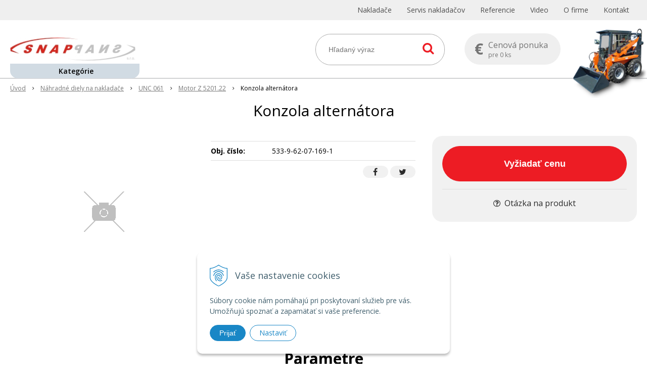

--- FILE ---
content_type: text/html; charset=windows-1250
request_url: https://www.snap.sk/katalog/action/productdetail/oc/1005/product/konzola-alternatora.xhtml
body_size: 13021
content:
<!DOCTYPE html>
<html lang="sk" class=" ViewIcons filter-position-top">
<head>
		<meta http-equiv="X-UA-Compatible" content="IE=edge,chrome=1" />
		<meta name="viewport" content="width=device-width, initial-scale=1.0, minimum-scale=1.0, user-scalable=1" />
		
		<meta charset="windows-1250" />
		<title>Konzola alternátora | Locust 752 753 853 903 1203 a UNC nakladače - SNAP, s.r.o., čelné nakladače, náhradné diely a prídavné zariadenia</title>
		<meta name="description" content="Predávame čelné, šmykom riadené nakladače, aj UNC nakladače po GO. Dodávame náhradné diely na nakladače. Zabezpečíme výrobu ND, ak sa už nevyrábajú." />
		<meta name="keywords" content="Motor Z 5201.22,nakladač, nakladač unc, čelný nakladač, rýpadlo nakladač, nakladače, čelné nakladače, rýpadlo, opravy nakladačov, rýpadlo na nakladače, šmykom riadené nakladače, šmykom riadený nakladač, unc, locust," />
		<meta name="author" content="WEBYGROUP.sk - Tvorba webov a eshopov" />
		<meta name="generator" content="Unisite 8.20.0 #281025" />
		<meta property="og:type" content="og:product" />
		<meta property="og:title" content="Konzola alternátora" />
		<meta property="og:description" content="" />
		<meta property="og:url" content="https://www.snap.sk/katalog/action/productdetail/oc/1005/product/konzola-alternatora.xhtml" />
		<meta property="og:locale" content="sk_SK" />
		<meta property="og:site_name" content="Locust 752 753 853 903 1203 a UNC nakladače - SNAP, s.r.o., čelné nakladače,  náhradné diely a prídavné zariadenia" />
		<meta name="twitter:domain" content="www.snap.sk" />
		<meta property="og:image" content="https://www.snap.sk/obchod_homedir/data/1041/obrazky/" />
		<meta property="product:price:amount" content="0" />
		<meta property="product:price:currency" content="EUR" />
		<meta itemprop="name" content="Konzola alternátora" />
		<meta itemprop="description" content="" />
		<meta itemprop="image" content="https://www.snap.sk/obchod_homedir/data/1041/obrazky/" />
		<meta name="twitter:card" content="product" />
		<meta name="twitter:title" content="Konzola alternátora" />
		<meta name="twitter:image" content="https://www.snap.sk/obchod_homedir/data/1041/obrazky/" />
		<meta name="twitter:label1" content="Cena" />
		<meta name="twitter:data1" content="0" />
		<meta name="twitter:label2" content="Mena" />
		<meta name="twitter:data2" content="" />

		<link href="https://www.snap.sk/Data/808/favicon.ico" type="image/x-icon" rel="icon" />
		<link href="https://www.snap.sk/Data/808/favicon.ico" type="image/x-icon" rel="shortcut icon" />
		<link rel="stylesheet" type="text/css" href="/Data/808/Cache/Css/site_55ff979a.css" />
		<link rel="stylesheet" type="text/css" href="/Data/808/Cache/Css/default_css_cd85e814.css" />
		<link rel="stylesheet" type="text/css" href="/SiteJay2.0/JScript/Fancybox3/jquery.fancybox.min.css" />
		<link rel="stylesheet" type="text/css" href="/Data/808/Cache/Css/slick_3a7d06f.css" />
		<link rel="stylesheet" type="text/css" href="/Data/808/Cache/Css/infopanel_29028222.css" />
		<link rel="stylesheet" type="text/css" href="/Data/808/Cache/Css/infopanel_32eefc99.css" />
		<script src="/SiteJay2.0/jquery-3.7.1.min.js"></script>
		<script src="/SiteJay2.0/JScript/Fancybox3/jquery.fancybox.min.js"></script>
		<script src="/SiteJay2.0/JScript/jquery.mousewheel-3.0.6.pack.js"></script>
		<script src="/Data/808/Cache/Script/common_5fecc569.js"></script>
		<script src="/Data/808/Cache/Script/CookieConsent_6224c920.js"></script>
		<script src="/Data/808/Cache/Script/default_js_e2d9b90d.js"></script>
		<script src="/Data/808/Cache/Script/categories_menu_script_3eefc370.js"></script>
		<script src="/Data/808/Cache/Script/shop_content_scripts_9cfc4f94.js"></script>
		<script src="https://www.snap.sk/SiteJay2.0/jquery_tipsy.js"></script>

		<link rel="stylesheet" type="text/css" href="/Data/default/UserFiles/font-awesome/css/font-awesome.min.css" />
		<link rel="stylesheet" type="text/css" href="/Data/default/UserFiles/2023/js/slick/slick.css" />
		<link rel="stylesheet" type="text/css" href="/Data/default/UserFiles/2023/js/slick/slick-theme.css" />
		<link rel="stylesheet" type="text/css" href="/Data/default/UserFiles/js/lightslider/lightslider.min.css" />
        <link rel="preconnect" href="https://fonts.googleapis.com">
        <link rel="preconnect" href="https://fonts.gstatic.com" crossorigin>
        <link href="https://fonts.googleapis.com/css2?family=Open+Sans:wght@400;600;700;900&display=swap" rel="stylesheet">
	<!-- Global site tag (gtag.js) - Google Analytics -->
<script async src="https://www.googletagmanager.com/gtag/js?id=G-VXD2NW9GD3"></script>
<script>
  window.dataLayer = window.dataLayer || [];
  function gtag(){dataLayer.push(arguments);}
  gtag("js", new Date());

 gtag("consent", "default", {
    "ad_storage": "denied",
    "ad_user_data": "denied",
    "ad_personalization": "denied",
    "analytics_storage": "denied"
  });  
  
  gtag("config", "G-VXD2NW9GD3");
</script></head>

	<body id="page10203" class="matrix-skin home-page ">
        <div class="site-overlay"></div>
        
            <div id="container-main">
                <div class="header-separator"></div>
                <header class="header">
                    <div class="head">
                      
<div id="sjm-s-hlavicka"><div class="logo-wrapper">
    <p id="logo"><a href="/"><img src="/Data/808/UserFiles/images/snap.png" alt="Locust 752 753 853 903 1203 a UNC nakladače - SNAP, s.r.o., čelné nakladače,  náhradné diely a prídavné zariadenia" srcset="" width="260" height="48"></a></p>
    
</div>


    

</div>

                      <div class="icons">
                          <div id="ico-menu"><a href="javascript:void(0)"><i class="fa fa-bars"></i> Menu</a></div>
                          <div id="ico-search"><a href="javascript:void(0)"><i class="fa fa-search"></i></a></div>
                          <div id="main-login">
<div id="sjm-s-login-top"></div>
</div>
                          <div id="main-cart">
<div id="sjm-s-kosik"><div id="kosik">
	<a href="https://www.snap.sk/katalog/action/cart.xhtml" class="caq-0">
	<div class="kosik-ico">
		<div class="cur">€</div>
		<div class="text">
			<span>Cenová ponuka</span>
			<span class="kosik-ks"><small>pre</small> <strong>0</strong> <em>ks</em></span>
		</div>
	</div>
	</a>
</div></div>
</div>
                      </div>
                      <div id="main-search">
<div id="sjm-s-vyhladavanie">
	
                <script type="text/javascript">
                    /* <![CDATA[ */

                    displayBoxIndex = -1;
                    var SearchNavigate = function(diff) {
                        displayBoxIndex += diff;
                        var oBoxCollection = $(".suggestSearchContent:not(.suggestSearchHeader):not(.suggestSearchFooter) p");
                        if(!oBoxCollection.length){
                            return;
                        }
                        if (displayBoxIndex >= oBoxCollection.length)
                            displayBoxIndex = 0;
                        if (displayBoxIndex < 0)
                            displayBoxIndex = oBoxCollection.length - 1;
                        var cssClass = "search-selected-item";
                        oBoxCollection.removeClass(cssClass).eq(displayBoxIndex).addClass(cssClass);
                        oBoxCollection.eq(displayBoxIndex)[0].scrollIntoView({ 
                            block: 'nearest',
                            inline: 'nearest',
                            behavior: 'smooth'
                        });
                    }

                        var timeoutsearch;
                        function getXmlHttpRequestObject() {
                            if (window.XMLHttpRequest) {
                                return new XMLHttpRequest();
                            } else if(window.ActiveXObject) {
                                return new ActiveXObject("Microsoft.XMLHTTP");
                            } else {
                            }
                        }

                        var searchReq = getXmlHttpRequestObject();

                        function searchSuggest() {
                            if (searchReq.readyState == 4 || searchReq.readyState == 0) {
                                var str = escape(encodeURI(document.getElementById('searchstringid').value));
                                //$('#search_suggest').html('<div class="suggest_wrapper loading"><img src="/Images/loading.gif" alt="loading" /></div>');
                                var stockOnly = '0';
                                if (document.getElementById('searchStockOnlyId') != null && document.getElementById('searchStockOnlyId').checked == true)
                                    stockOnly = '1';

                                searchReq.open("GET", 'https://www.snap.sk/suggestsearch/chckprm/suggest/search/' + str + '/stock/' + stockOnly + '.xhtml', true);
                                searchReq.onreadystatechange = handleSearchSuggest;
                                searchReq.send(null);
                            }
                            clearTimeout(timeoutsearch);
                        }

                        function handleSearchSuggest() {
                            if (searchReq.readyState == 4) {
                                var ss = document.getElementById('search_suggest')
                                ss.innerHTML = '';
                                ss.innerHTML = searchReq.responseText;

                                if(ss.innerHTML.length)
                                    ss.innerHTML = '<div class="suggest_wrapper">' + ss.innerHTML + '</div>';
                            }
                        }

                        $(document).ready(function(){

                            $('body').on('click', function () {
                                $('#search_suggest').html('');
                            });

                            $('form.search').on('click', function(e){
                                e.stopPropagation();
                            });

                            $('#searchstringid').attr('autocomplete','off').on('keyup click', function(e) {

                                if (e.keyCode == 40)
                                {
                                    e.preventDefault()
                                    SearchNavigate(1);
                                }
                                else if(e.keyCode==38)
                                {
                                    e.preventDefault()
                                    SearchNavigate(-1);
                                } else if(e.keyCode==13){

                                    if($("p.search-selected-item").length){
                                        e.preventDefault();
                                        location.href=$("p.search-selected-item a").attr("href");
                                    }

                                } else {
                                    if(timeoutsearch) {
                                        clearTimeout(timeoutsearch);
                                        timeoutsearch = null;
                                    }
                                    if($.trim($("#searchstringid").val()) !== ""){
                                        timeoutsearch = setTimeout(searchSuggest, 200);
                                    }
                                    else {
                                        var ss = document.getElementById('search_suggest')
                                        ss.innerHTML = '';                                    
                                    }
                                }
                            });
                        });
                    /* ]]> */
                </script>

<form action="https://www.snap.sk/index.php?page=10203" method="get" class="search">
  <span class="input"><input type="text" name="searchstring" value="" class="SearchInput" id="searchstringid" placeholder="Hľadaný výraz" /><input type="hidden" name="searchtype" value="all" /></span>
  <div id="search_suggest"></div>  
  <span class="submit"><input type="hidden" name="action" value="search" /><input type="hidden" name="cid" value="0" /><input type="hidden" name="page" value="10203" /><input type="submit" name="searchsubmit" value="Hľadaj" class="SearchSubmit" /></span>  
</form></div>
</div>
                      <div class="mbmenu clearfix" id="menu-main">
                        <div class="content"><nav>
<div id="sjm-s-menu-vodorovne"><ul id="m-smenuvodorovne" class="sjMenu"><li class="no-selected"><a href="https://www.snap.sk/nakladace.xhtml">Nakladače</a></li><li class="no-selected"><a href="https://www.snap.sk/servis-nakladacov.xhtml">Servis nakladačov</a></li><li class="no-selected"><a href="https://www.snap.sk/referencie.xhtml">Referencie</a></li><li class="no-selected"><a href="https://www.snap.sk/video.xhtml">Video</a></li><li class="no-selected"><a href="https://www.snap.sk/o-firme.xhtml">O firme</a></li><li class="no-selected"><a href="https://www.snap.sk/kontakt.xhtml">Kontakt</a></li></ul></div>
</nav></div>
                      </div>
                  </div>
                  
                </header>
                <div id="container-outer">
                    <div id="container" class="clearfix">
                        <main id="content">
                            
                                <div class="top-image">
<div id="sjm-d-96229"> </div>
</div>
                                
<div id="sjm-d-96228">        <div class="ShopContent">
<!-- SJ_Modules_Shop_Content ***start*** -->
	
            <div class="ShopProductParentCategories">
                <ul itemprop="breadcrumb" itemscope itemtype="http://schema.org/BreadcrumbList">
                    
                    <li itemprop="itemListElement" itemscope itemtype="http://schema.org/ListItem">
                        <a href="/" itemprop="item"><span itemprop="name">Úvod</span></a>
                        <meta itemprop="position" content="1" />
                    </li>
                    <li><span class="separator">&gt;&gt;</span></li>
                    <li itemprop="itemListElement" itemscope itemtype="http://schema.org/ListItem">
                        <a href="https://www.snap.sk/katalog/nahradne-diely-na-nakladace/c-5.xhtml" itemprop="item"><span itemprop="name">Náhradné diely na nakladače</span></a>
                        <meta itemprop="position" content="2" />
                    </li>
                    <li><span class="separator">&gt;&gt;</span></li>
                    <li itemprop="itemListElement" itemscope itemtype="http://schema.org/ListItem">
                        <a href="https://www.snap.sk/katalog/unc-061/c-211.xhtml" itemprop="item"><span itemprop="name">UNC 061</span></a>
                        <meta itemprop="position" content="3" />
                    </li>
                    <li><span class="separator">&gt;&gt;</span></li>
                    <li itemprop="itemListElement" itemscope itemtype="http://schema.org/ListItem">
                        <a href="https://www.snap.sk/katalog/motor-z-520122/c-212.xhtml" itemprop="item"><span itemprop="name">Motor Z 5201.22</span></a>
                        <meta itemprop="position" content="4" />
                    </li>
                    <li><span class="separator">&gt;&gt;</span></li>
                    <li itemprop="itemListElement" itemscope itemtype="http://schema.org/ListItem">
                        <span itemprop="name">Konzola alternátora</span>
                        <meta itemprop="position" content="5" />
                    </li>
                </ul>
            </div>































<div itemscope itemtype="http://schema.org/Product" class="ShopProductView">
	<div class="Product ProductDetail">

        <h1 itemprop="name">Konzola alternátora</h1>
        <meta itemprop="category" content="Náhradné diely na nakladače > UNC 061 > Motor Z 5201.22" />
        


        <div class="ProductWrapper">

                    <div class="ProductLeft">
                        
                        <span class="stickers">
                            
                            
                            
                            
                            
                            
                        </span>
                        
                        <ul class="ProductImage" id="MainProductImage">
                            <li>
                            	<a href="https://www.snap.sk/Data/808/UserFiles/images/nofoto.gif" title="Konzola alternátora">
                                    <picture>
                                        
                                        <img itemprop="image" src="https://www.snap.sk/Data/808/UserFiles/images/nofoto.gif" alt="Konzola alternátora" id="ProductImage1005" />
                                    </picture>
                            	</a>
                           	</li>
                            
                        </ul>
                        
                        
                        
                    </div>

            <div class="ProductDescription">

            <form action="https://www.snap.sk/katalog/action/productdetail/oc/1005/product/konzola-alternatora/order/1005.xhtml" data-mincountval="0" data-mincountmultiplyval="false" id="1005" method="post" onsubmit=" if(!CheckMinCount(document.getElementById('Quantity'), 0, false))return false;">

            <div class="right-col" itemprop="offers" itemscope itemtype="http://schema.org/Offer">
				<meta itemprop="url" content="https://www.snap.sk/katalog/action/productdetail/oc/1005/product/konzola-alternatora.xhtml" />
				

                

                

                      

                        

                        

                        
                            
                                
                                    
                                
                                
                            
                        

                        

                        
                            

                                    <div class="ShopIcons">
                                        <div class="ProductButtons" >
											<span class="mnozstvo">
                                                <input type="text" size="5" value="1" name="quantity" id="Quantity" onkeyup="" class="Quantity noEnterSubmit" />
                                                
                                                <span class="cplus"><i class="fa fa-caret-up"></i></span>
                                                <span class="cminus"><i class="fa fa-caret-down"></i></span>
                                            </span>
                                            
                                                <button type="submit" name="add-button" id="AddToCart1005">
                                                    <span class="addtext">Vyžiadať cenu
                                                    
                                                </button>
                                            
                                            
                                            
                                        </div>
                                        <span id="StockWarning1005" class="stockwarning"></span>
                                    </div>

                                
                                    
                                

                            

                        

                        
                            
                                <div class="advance-box">
                                    <div class="calcs">
                                        
                                        
                                    </div>
                                    <ul class="clearfix">
                                        
                                            
                                        
                                        
                                        
                                            
                                        
                                        
                                            <li class="product-question"><a href="#"><i class="fa fa-question-circle-o"></i> Otázka na produkt</a></li>
                                        
										
                                    </ul>
                                </div>

                            
                        
                   
            	</div>

            	<div class="left-col">

	                

	                <dl id="productParameters">
	                    

	                    <dt>Obj. číslo:</dt><dd id="OrderNumber1005" itemprop="sku">533-9-62-07-169-1</dd>
	                    

	                    
	                    
	               </dl>

	               <div class="social-share">
		               <a href="javascript: void(0)" onclick="window.open('https://www.facebook.com/sharer.php?u=https%3A%2F%2Fwww.snap.sk%2Fkatalog%2Faction%2Fproductdetail%2Foc%2F1005%2Fproduct%2Fkonzola-alternatora.xhtml','sharer','toolbar=0,status=0,width=580,height=325');"><i class="fa fa-facebook"></i></a>
		               <a href="javascript: void(0)" onclick="window.open('https://twitter.com/intent/tweet?url=https%3A%2F%2Fwww.snap.sk%2Fkatalog%2Faction%2Fproductdetail%2Foc%2F1005%2Fproduct%2Fkonzola-alternatora.xhtml&text=Konzola alternátora','sharer','toolbar=0,status=0,width=580,height=325');"><i class="fa fa-twitter" aria-hidden="true"></i></a>
	               </div>

	            </div>

                </form>
            </div>
            <div class="clear"></div>
        </div>
	</div>

        <div class="tabs-container">

        	<ul class="tabs">
        	  
              
              
              <li><a href="#parametre">Parametre</a></li>
              
              
			  
              
			  

              

			  
			  
			  
			  
            </ul>

            <div class="panel-container">

              

              

              
                
              

              
                <div class="pane" id="parametre">
                	<h2>Parametre</h2>
                	<div class="in-pane">
                      <table>
                      	
                      		<tr class="pp100">
	<th>typ stroja</th>
	<td>UNC 061</td>
	
</tr><tr class="pp101">
	<th>ks v zostave</th>
	<td>1</td>
	
</tr>
                   		
                        
                        
                        
                        
                        </table>
                      </div>
                	</div>
                

                	

                
                

                

                

                

                

                

                

                

            </div>
    	</div>
		<div class="clear"></div>


</div>







            <script type="text/javascript">
                let prqufbox = 'L3NlcnZpY2VzL3Byb2R1Y3RzLXF1ZXN0aW9ucy8/aWQ9MTAwNSZzPWVzYW42b2FuNGliajZpbW1lZm9wazRzZmFh';
            </script>




<!-- SJ_Modules_Shop_Content ***end*** --></div></div>

                            
                        </main>
                        <aside id="left">
                            <div class="vyhladavac-aside">
                                <h2>Vyhľadávač pre náhradné diely</h2>
                                
<div id="sjm-s-vyhladavac">
	<form action="https://www.snap.sk/katalog/action/addonsearch.xhtml" method="post" name="addonsearch" id="addonsearch">
		<table cellpadding="0" cellspacing="0">
			<tr>
				<td class="col1">
					<label for="SearchEverywhere">Všade</label>
				</td>
				<td class="col2">
					<input type="text" id="SearchEverywhere" name="everywhere" />
				</td>
			</tr>

				<tr>
					<td class="col1">
						<label for="AddonInput100">typ stroja: </label>
					</td>
					<td class="col2">
						<select id="AddonInput100" name="addon-100" onchange="change_slave_addons(this);"><option value="all">Všetko</option><option value="3">LOCUST 750</option><option value="4">LOCUST 752</option><option value="5">LOCUST 753</option><option value="6">LOCUST L 853</option><option value="1">UNC 060</option><option value="2">UNC 061</option></select><input type="hidden" name="addoncheck-100" value="1" />
					</td>
				</tr>

			

			
				<tr>
					<td class="col1">
						<label for="AddonInput101">ks v zostave: </label>
					</td>
					<td class="col2">
						<p><label for="AddonInput101from">od</label><input type="text" name="addon-101fr" id="AddonInput.101from" /></p><p><label for="AddonInput101to">do</label><input type="text" name="addon-101" id="AddonInput101to" /></p>
					</td>
				</tr>
			

			

			

			
		
			

			

			

			

			

			

			

			

			

			

			

			

			

			

			

			

			<tr>
				<td colspan="2">
					<input type="hidden" name="addonsearchsubmit" value="1" />
					<input type="hidden" name="cid" value="0" /><input type="submit" name="addonsearchsubmit" value="Hľadaj" />
				</td>
			</tr>
		</table>
	</form>
<script language="JavaScript">
var stored_values = new Array();
var slave_addons = new Array();
var slave_addons_values = new Array();
var slave_addons_names = new Array();
slave_addons["AddonInput100"] = new Array();
slave_addons_values["AddonInput100"] = new Array();
slave_addons_names["AddonInput100"] = new Array();

slave_addons["AddonInput101"] = new Array();
slave_addons_values["AddonInput101"] = new Array();
slave_addons_names["AddonInput101"] = new Array();

slave_addons["AddonInput104"] = new Array();
slave_addons_values["AddonInput104"] = new Array();
slave_addons_names["AddonInput104"] = new Array();

slave_addons["AddonInput102"] = new Array();
slave_addons_values["AddonInput102"] = new Array();
slave_addons_names["AddonInput102"] = new Array();

slave_addons["AddonInput103"] = new Array();
slave_addons_values["AddonInput103"] = new Array();
slave_addons_names["AddonInput103"] = new Array();

slave_addons["AddonInput128"] = new Array();
slave_addons_values["AddonInput128"] = new Array();
slave_addons_names["AddonInput128"] = new Array();

slave_addons["AddonInput105"] = new Array();
slave_addons_values["AddonInput105"] = new Array();
slave_addons_names["AddonInput105"] = new Array();

function change_slave_addons(parent_addon) {
                    var tmp_slave;
                    for(slave in slave_addons[parent_addon.id]) {
                        eval('tmp_slave=document.addonsearch.AddonInput'+slave_addons[parent_addon.id][slave]+';');
                        if(typeof tmp_slave != "undefined") {
                            clear_select(tmp_slave);
                            a=0;
                            arr1 = slave_addons_names['AddonInput'+slave_addons[parent_addon.id][slave]][parent_addon.value];
                            arr2 = slave_addons_values['AddonInput'+slave_addons[parent_addon.id][slave]][parent_addon.value];

                            for(opt in arr1) {
                                var sel;
                                var sel_default;
                                if(arr2[opt] == stored_values[tmp_slave.id]) {
                                    sel=true;
                                    sel_default=true;
                                } else {
                                    sel=false;
                                    sel_default=false;
                                }

                                tmp_slave.options[tmp_slave.options.length]=new Option(arr1[opt],arr2[opt],sel_default,sel);

                                if(arr2[opt] == stored_values[tmp_slave.id]) {
                                    tmp_slave.value=arr2[opt];
                                    for(slave1 in slave_addons[tmp_slave.id]) {
                                        eval('change_slave_addons(document.addonsearch.AddonInput'+slave_addons[tmp_slave.id][slave1]+');');
                                    }
                                }
                                a++;
                            }
                        }
                    }
                }

                function clear_select(obj) {
                    var a=0;
                    for(a=obj.length-1;a>-1;a--){
                        obj.options[a]=null;
                    }
                    obj.options[0] = new Option('Všetko','all');
                }</script></div>

                            </div>
                            <div class="basic003 mbmenu" id="kategorie-obchodu">
                                <div class="title"><h3><a href="javascript:void(0)"><span class="mh-small"><!----></span></a></h3></div>
                                <div class="content"><nav role="navigation">
<div id="sjm-s-kategorie-obchodu">
	
	<div class="action-categories">
		<ul class="Cat action-categories">
			<li><a href="https://www.snap.sk/katalog/action/addprd/actval/1.xhtml" title="Akcie">Akcie</a></li>
		</ul>
	</div>




	<ul id="categories-10203" class="Cat"><li id="Item-1"><a href="https://www.snap.sk/katalog/nakladace-nove/c-1.xhtml">Nakladače nové</a></li><li id="Item-2"><a href="https://www.snap.sk/katalog/nakladace-po-generalnej-oprave/c-2.xhtml">Nakladače po generálnej oprave</a></li><li id="Item-3"><a href="https://www.snap.sk/katalog/nakladace-po-oprave-repasovane/c-3.xhtml">Nakladače po oprave - repasované</a></li><li id="Item-5"><a href="https://www.snap.sk/katalog/nahradne-diely-na-nakladace/c-5.xhtml">Náhradné diely na nakladače</a><ul id="ul_id_6"><li id="Item-6"><a href="https://www.snap.sk/katalog/unc-060/c-6.xhtml">UNC 060</a><ul id="ul_id_102"><li id="Item-102"><a href="https://www.snap.sk/katalog/univerzalny-nakladac-unc-060/c-102.xhtml">Univerzálny nakladač UNC 060 </a></li><li id="Item-8"><a href="https://www.snap.sk/katalog/uplny-ram/c-8.xhtml">Úplný rám </a></li><li id="Item-103"><a href="https://www.snap.sk/katalog/motor/c-103.xhtml">Motor</a></li><li id="Item-104"><a href="https://www.snap.sk/katalog/spustac-d116/c-104.xhtml">Spúšťač  D116</a></li><li id="Item-105"><a href="https://www.snap.sk/katalog/alternator/c-105.xhtml">Alternátor</a></li><li id="Item-106"><a href="https://www.snap.sk/katalog/olejovy-cistic-vzduchu/c-106.xhtml">Olejový čistič vzduchu</a></li><li id="Item-107"><a href="https://www.snap.sk/katalog/zotrvacnik-so-spojkou/c-107.xhtml">Zotrvačník so spojkou</a></li><li id="Item-108"><a href="https://www.snap.sk/katalog/chladiaci-system/c-108.xhtml">Chladiaci systém</a></li><li id="Item-109"><a href="https://www.snap.sk/katalog/predcistic-vzduchu/c-109.xhtml">Predčistič vzduchu</a></li><li id="Item-110"><a href="https://www.snap.sk/katalog/prava-prevodovka/c-110.xhtml">Pravá prevodovka</a></li><li id="Item-111"><a href="https://www.snap.sk/katalog/lava-prevodovka/c-111.xhtml">Ľavá prevodovka</a></li><li id="Item-112"><a href="https://www.snap.sk/katalog/uplny-pastorok/c-112.xhtml">Úplný pastorok </a></li><li id="Item-113"><a href="https://www.snap.sk/katalog/nahon-cerpadiel/c-113.xhtml">Náhon čerpadiel</a></li><li id="Item-116"><a href="https://www.snap.sk/katalog/palivovy-system/c-116.xhtml">Palivový systém</a></li><li id="Item-117"><a href="https://www.snap.sk/katalog/hydraulicky-system/c-117.xhtml">Hydraulický systém</a></li><li id="Item-127"><a href="https://www.snap.sk/katalog/ovladanie/c-127.xhtml">Ovládanie</a></li><li id="Item-135"><a href="https://www.snap.sk/katalog/pracovne-zariadenie/c-135.xhtml">Pracovné zariadenie</a></li><li id="Item-136"><a href="https://www.snap.sk/katalog/karoseria/c-136.xhtml">Karoséria</a></li><li id="Item-137"><a href="https://www.snap.sk/katalog/blatniky/c-137.xhtml">Blatníky</a></li><li id="Item-138"><a href="https://www.snap.sk/katalog/elektroinstalacia/c-138.xhtml">Elektroinštalácia</a></li><li id="Item-139"><a href="https://www.snap.sk/katalog/pristrojova-doska-lava/c-139.xhtml">Prístrojová doska ľavá </a></li><li id="Item-140"><a href="https://www.snap.sk/katalog/pristrojova-doska-prava/c-140.xhtml">Prístrojová doska pravá</a></li><li id="Item-141"><a href="https://www.snap.sk/katalog/lopata/c-141.xhtml">Lopata</a></li><li id="Item-142"><a href="https://www.snap.sk/katalog/kurenie/c-142.xhtml">Kúrenie</a></li><li id="Item-143"><a href="https://www.snap.sk/katalog/uplne-koleso/c-143.xhtml">Úplné koleso</a></li><li id="Item-144"><a href="https://www.snap.sk/katalog/kabina/c-144.xhtml">Kabína</a></li><li id="Item-145"><a href="https://www.snap.sk/katalog/zubova-lopata/c-145.xhtml">Zubová lopata</a></li><li id="Item-146"><a href="https://www.snap.sk/katalog/navesny-podkop/c-146.xhtml">Návesný podkop </a></li><li id="Item-151"><a href="https://www.snap.sk/katalog/rostova-lopata/c-151.xhtml">Roštová lopata</a></li><li id="Item-152"><a href="https://www.snap.sk/katalog/lopata-na-lahke-hmoty/c-152.xhtml">Lopata na ľahké hmoty</a></li><li id="Item-153"><a href="https://www.snap.sk/katalog/lopata-158-m/c-153.xhtml">Lopata 1,58 m</a></li><li id="Item-154"><a href="https://www.snap.sk/katalog/drapak/c-154.xhtml">Drapák</a></li><li id="Item-155"><a href="https://www.snap.sk/katalog/paletizacne-vidly/c-155.xhtml">Paletizačné vidly</a></li><li id="Item-156"><a href="https://www.snap.sk/katalog/vidly-s-pridrziavacom/c-156.xhtml">Vidly s pridržiavačom</a></li><li id="Item-157"><a href="https://www.snap.sk/katalog/presuvny-podkop/c-157.xhtml">Presuvný podkop</a></li><li id="Item-164"><a href="https://www.snap.sk/katalog/vykyvna-radlica/c-164.xhtml">Výkyvná radlica</a></li><li id="Item-165"><a href="https://www.snap.sk/katalog/drenazna-lopata-023-m/c-165.xhtml">Drenážna lopata 0,23 m</a></li><li id="Item-166"><a href="https://www.snap.sk/katalog/drenazna-lopata-03-m/c-166.xhtml">Drenážna lopata 0,3 m</a></li><li id="Item-167"><a href="https://www.snap.sk/katalog/kypric/c-167.xhtml">Kyprič</a></li><li id="Item-168"><a href="https://www.snap.sk/katalog/vrtacie-zariadenie/c-168.xhtml">Vŕtacie zariadenie</a></li><li id="Item-173"><a href="https://www.snap.sk/katalog/zametacie-zariadenie/c-173.xhtml">Zametacie zariadenie</a></li></ul></li><li id="Item-114"><a href="https://www.snap.sk/katalog/locust-750/c-114.xhtml">LOCUST 750</a><ul id="ul_id_235"><li id="Item-235"><a href="https://www.snap.sk/katalog/uplny-ram/c-235.xhtml">Úplný rám</a></li><li id="Item-236"><a href="https://www.snap.sk/katalog/palivovy-system/c-236.xhtml">Palivový systém</a></li><li id="Item-237"><a href="https://www.snap.sk/katalog/hydraulicka-nadrz/c-237.xhtml">Hydraulická nádrž</a></li><li id="Item-238"><a href="https://www.snap.sk/katalog/hydraulicky-valec-hv-63-32-630/c-238.xhtml">Hydraulický valec HV 63/32/630</a></li><li id="Item-239"><a href="https://www.snap.sk/katalog/hydraulicky-valec-hv-63-32-500/c-239.xhtml">Hydraulický valec HV 63/32/500</a></li><li id="Item-240"><a href="https://www.snap.sk/katalog/ovladacia-paka/c-240.xhtml">Ovládacia páka</a></li><li id="Item-241"><a href="https://www.snap.sk/katalog/ovladanie-parkovacej-brzdy/c-241.xhtml">Ovládanie parkovacej brzdy</a></li><li id="Item-242"><a href="https://www.snap.sk/katalog/ovladanie-vstrekovacieho-cerpadla/c-242.xhtml">Ovládanie vstrekovacieho čerpadla</a></li><li id="Item-243"><a href="https://www.snap.sk/katalog/ovladanie-nahonu-cerpadiel/c-243.xhtml">Ovládanie náhonu čerpadiel</a></li><li id="Item-244"><a href="https://www.snap.sk/katalog/pracovne-zariadenie/c-244.xhtml">Pracovné zariadenie</a></li><li id="Item-245"><a href="https://www.snap.sk/katalog/elektroinstalacia/c-245.xhtml">Elektroinštalácia</a></li><li id="Item-246"><a href="https://www.snap.sk/katalog/pristrojova-doska-lava/c-246.xhtml">Prístrojová doska ľavá</a></li><li id="Item-247"><a href="https://www.snap.sk/katalog/pristrojova-doska-prava/c-247.xhtml">Prístrojová doska pravá</a></li><li id="Item-248"><a href="https://www.snap.sk/katalog/blatnik-lavy/c-248.xhtml">Blatník ľavý</a></li><li id="Item-249"><a href="https://www.snap.sk/katalog/blatnik-pravy/c-249.xhtml">Blatník pravý</a></li><li id="Item-250"><a href="https://www.snap.sk/katalog/karoseria/c-250.xhtml">Karoséria</a></li><li id="Item-251"><a href="https://www.snap.sk/katalog/kurenie/c-251.xhtml">Kúrenie</a></li><li id="Item-252"><a href="https://www.snap.sk/katalog/kabina/c-252.xhtml">Kabína</a></li><li id="Item-253"><a href="https://www.snap.sk/katalog/motor-s-prislusenstvom/c-253.xhtml">Motor s príslušenstvom</a></li><li id="Item-254"><a href="https://www.snap.sk/katalog/chladiaci-system/c-254.xhtml">Chladiaci systém</a></li><li id="Item-255"><a href="https://www.snap.sk/katalog/zotrvacnik-so-spojkou/c-255.xhtml">Zotrvačník so spojkou</a></li></ul></li><li id="Item-211"><a href="https://www.snap.sk/katalog/unc-061/c-211.xhtml">UNC 061</a><ul id="ul_id_212"><li id="Item-212" class="selected"><a href="https://www.snap.sk/katalog/motor-z-520122/c-212.xhtml">Motor Z 5201.22</a></li><li id="Item-213"><a href="https://www.snap.sk/katalog/zotrvacnik-so-spojkou/c-213.xhtml">Zotrvačník so spojkou</a></li><li id="Item-214"><a href="https://www.snap.sk/katalog/lava-prevodovka/c-214.xhtml">Ľavá prevodovka</a></li><li id="Item-215"><a href="https://www.snap.sk/katalog/prava-prevodovka/c-215.xhtml">Pravá prevodovka</a></li><li id="Item-216"><a href="https://www.snap.sk/katalog/uplny-pastorok/c-216.xhtml">Úplný pastorok</a></li><li id="Item-217"><a href="https://www.snap.sk/katalog/palivovy-system/c-217.xhtml">Palivový systém</a></li><li id="Item-218"><a href="https://www.snap.sk/katalog/hydraulicky-system-1/c-218.xhtml">Hydraulický systém 1</a></li><li id="Item-219"><a href="https://www.snap.sk/katalog/hydraulicky-system-2/c-219.xhtml">Hydraulický systém 2</a></li><li id="Item-220"><a href="https://www.snap.sk/katalog/hydraulicky-system-3/c-220.xhtml">Hydraulický systém 3</a></li><li id="Item-221"><a href="https://www.snap.sk/katalog/hydraulicka-nadrz-uplna/c-221.xhtml">Hydraulická nádrž úplná</a></li><li id="Item-222"><a href="https://www.snap.sk/katalog/nahon-hydrogeneratorov-nh-50-060-2/c-222.xhtml">Náhon hydrogenerátorov NH 50-060-2</a></li><li id="Item-223"><a href="https://www.snap.sk/katalog/ovladanie-parkovacej-brzdy/c-223.xhtml">Ovládanie parkovacej brzdy</a></li><li id="Item-224"><a href="https://www.snap.sk/katalog/ovladanie-pojazdu/c-224.xhtml">Ovládanie pojazdu</a></li><li id="Item-225"><a href="https://www.snap.sk/katalog/ovladanie-rozvadzaca-1/c-225.xhtml">Ovládanie rozvádzača 1</a></li><li id="Item-226"><a href="https://www.snap.sk/katalog/ovladanie-rozvadzaca-2/c-226.xhtml">Ovládanie rozvádzača 2 </a></li><li id="Item-227"><a href="https://www.snap.sk/katalog/ovladanie-spojky/c-227.xhtml">Ovládanie spojky</a></li><li id="Item-228"><a href="https://www.snap.sk/katalog/ovladanie-vstrekovacieho-cerpadla/c-228.xhtml">Ovládanie vstrekovacieho čerpadla</a></li><li id="Item-229"><a href="https://www.snap.sk/katalog/bezpecnostna-rampa/c-229.xhtml">Bezpečnostná rampa</a></li><li id="Item-230"><a href="https://www.snap.sk/katalog/chladiaci-system/c-230.xhtml">Chladiaci systém</a></li><li id="Item-231"><a href="https://www.snap.sk/katalog/pracovne-zariadenie/c-231.xhtml">Pracovné zariadenie</a></li><li id="Item-232"><a href="https://www.snap.sk/katalog/elektroinstalacia/c-232.xhtml">Elektroinštalácia</a></li><li id="Item-233"><a href="https://www.snap.sk/katalog/kurenie/c-233.xhtml">Kúrenie</a></li><li id="Item-234"><a href="https://www.snap.sk/katalog/kabina/c-234.xhtml">Kabína</a></li></ul></li><li id="Item-273"><a href="https://www.snap.sk/katalog/nahradne-diely-na-locust/c-273.xhtml">Náhradné diely na LOCUST</a></li><li id="Item-274"><a href="https://www.snap.sk/katalog/locust-l752/c-274.xhtml">LOCUST L752</a></li></ul></li><li id="Item-4"><a href="https://www.snap.sk/katalog/pridavne-zariadenia-pre-nakladace/c-4.xhtml">Prídavné zariadenia pre nakladače</a></li><li id="Item-276"><a href="https://www.snap.sk/katalog/galeria-oprav/c-276.xhtml">Galéria opráv</a></li></ul>

</div>
</nav></div>
                            </div>
                            <div class="mh">
                                <div class="box-icons">
<div id="sjm-s-box-icons"> <div class="icons-row icons-1 icons-left clone-enable clearfix" id="ipanel-s-box-icons"><ul class="info-panel"><li class=""><i class="fa fa-phone"></i><div class="icons-div"><p><strong>Telefonické informácie</strong><br />
<span>od 7.00 do 15.30 hod</span></p>

<p><strong>+421 905 333 581</strong></p>
</div></li></ul>
            </div></div>
</div>
                            </div>
                        </aside><!--  end left -->
                    </div><!--  end container -->
                    <div class="box-newsletter">
<div id="sjm-s-newsletter"></div>
</div>
                </div>
                <div class="benefity-box">
                    <div class="container">       
                        
<div id="sjm-s-benefity-footer"><h3 style="text-align: center;">Benefity firmy SNAP</h3></div>

                        
<div id="sjm-s-box-icons-footer"> <div class="icons-row icons-4 icons-left clone-enable clearfix" id="ipanel-s-box-icons-footer"><ul class="info-panel"><li class=""><i class="fa fa-wrench"></i><div class="icons-div"><p><strong>OPRAVY NAKLADAČOV</strong></p>

<p>skúseným tímom technikov u nás na dielni, alebo výjazdom u zákazníka.</p>
</div></li><li class=""><i class="fa fa-hourglass-start"></i><div class="icons-div"><p><strong>PRENÁJOM NAKLADAČOV</strong></p>

<p>s možnosťou výberu prídavného zariadenia podľa potreby.</p>
</div></li><li class=""><i class="fa fa-cogs"></i><div class="icons-div"><p><strong>ŠIROKÝ SORTIMENT DIELOV SKLADOM</strong></p>

<p>dodávka kuriérom do 24 hodín od objednania, možnosť telefonickej objednávky.<br />
Kamenná predajňa v Krupine.</p>
</div></li><li class=""><i class="fa fa-phone"></i><div class="icons-div"><p><strong>TECHNICKÁ PODPORA ZÁKAZNÍKOV</strong></p>

<p>v čase od 07:00 do 15:30 hod.</p>
</div></li></ul>
            </div></div>
  
                    </div>
                </div>
                <div class="container partneri-box">
                    
<div id="sjm-s-partneri-footer"><h3 style="text-align: center;">Partneri</h3>

<p style="text-align: center;"><img alt="" src="/Data/808/UserFiles/images/yanmar.png" style="width: 181px; height: 25px;" /><img alt="" src="/Data/808/UserFiles/images/way.png" style="width: 136px; height: 33px;" /></p></div>

                </div>
                <footer class="footer">

                        
<div id="sjm-s-pata">
<div id="cols" class="container cols-count-4">
	
		<div class="col col-1">
			<h3>Adresa prevádzky</h3>
			<div class="con">SNAP s.r.o.<br />
Zvolenská cesta 25<br />
963 01 Krupina</div>
		</div>
	
	
		<div class="col col-2">
			<h3>Infolinka</h3>
			<div class="con">Tel: 0905 333 581,<br />
045/5511 526,<br />
E-mail:<a href="milto:snap@snap.sk" title="snap@snap.sk">snap@snap.sk</a></div>
		</div>
	
	
		<div class="col col-3">
			<h3>Kontakty</h3>
			<div class="con"><strong>Po-Pi: 7 – 15.30 hod</strong><br />
Po tel. dohovore aj mimo<br />
otváracích hodín</div>
		</div>
	
	
		<div class="col col-4">
			
			<div class="con"><ul>
	<li><a href="/nastavenie-cookies.xhtml">Používanie cookies</a></li>
</ul>
</div>
		</div>
	
</div>
</div>


                        <div class="copy">
                            <p>&copy; 2026 Locust 752 753 853 903 1203 a UNC nakladače - SNAP, s.r.o., čelné nakladače,  náhradné diely a prídavné zariadenia • <a href="http://www.uniobchod.sk" target="_blank" rel="nofollow">tvorba eshopu cez UNIobchod</a>, <a href="http://www.webyhosting.sk" target="_blank" rel="nofollow">webhosting</a> spoločnosti <a href="http://www.webygroup.sk" target="_blank" rel="nofollow">WEBYGROUP</a></p>
                            <div class="totop"><a href="#"><i class="fa fa-angle-up"></i></a></div>
                        </div>
                        
<div id="sjm-s-reserve-cart"></div>

                        
<div id="sjm-s-compare-panel">
    <div id="side-fixed">
        
        
    </div>

<script>
        $(document).ready(function(){

        

        $('a.matrix-compare-link').on('click',function() {

             var myUrl = $(this).attr('href');

             var comparebar = $('.compare-bar');
             var compareimagepro = $(this).closest('.Product');

             if(comparebar.length==0)
                $('body').append('<div class="compare-bar"></div>');

                $('.compare-bar').fadeOut('slow');

                $('.compare-bar').load(myUrl, {'side_ajaxaction':'addcompare'},  function(){

                    var porovnavac = $('.compare-bar');
                    var imgtodrag = $("#MainProductImage:first img",compareimagepro);
                    if (imgtodrag) {
                        var imgclone = imgtodrag.clone()
                            .offset({
                            top: imgtodrag.offset().top,
                            left: imgtodrag.offset().left
                        })
                            .css({
                            'opacity': '0.5',
                                'position': 'absolute',
                                'height': '150px',
                                'width': '150px',
                                'z-index': '100'
                        })
                            .appendTo($('body'))
                            .animate({
                            'top': porovnavac.offset().top + 10,
                                'left': porovnavac.offset().left + 10,
                                'width': 75,
                                'height': 75
                        }, 1000, 'swing');
                        /*
                        setTimeout(function () {
                            porovnavac.effect("shake", {
                                times: 2
                            }, 200);
                        }, 1500);
                        */

                        imgclone.animate({
                            'width': 0,
                                'height': 0
                        }, function () {
                            $(this).detach()
                        });
                    }

                });

                $('body').addClass('body-compare');
                $('.compare-bar').fadeIn('slow').fadeOut('slow').fadeIn('slow');

             return false;
        });

        

            $('.la-feedback a').fancybox();

            var reg = /^([A-Za-z0-9_\-\.])+\@([A-Za-z0-9_\-\.])+\.([A-Za-z]{2,6})$/;
            $('body').on('submit','#la-feedback-box form', function(){

                var cont = true;

                $('#la-feedback-box .require').removeClass('require');

                    if ($('#side_td_name input').val().length < 1){
                        $('#side_td_name input').addClass('require');
                        cont = false;
                    }

                    if ($('#side_td_text textarea').val().length < 1){
                        $('#side_td_text textarea').addClass('require');
                        cont = false;
                    }

                    if($('#side_td_email input').val().length < 1 || reg.test($('#side_td_email input').val()) == false){
                        $('#side_td_email input').addClass('require');
                        cont = false;
                    }

                    if ($('#side_td_verify input').val().length < 1){
                        $('#side_td_verify input').addClass('require');
                        cont = false;
                    }

                    if(!cont) {
                        return false;
                    }

                    $('body').append('<div id="fancybox-loading"><div></div></div>');

                $.ajax({
                    type    : 'POST',
                    cache    : false,
                    url        : 'https://www.snap.sk/katalog.xhtml',
                    data    : $(this).serializeArray(),
                    success: function(data) {
                        $('#fancybox-loading').remove();
                        $('.la-feedback-box-content').html(data);

                    }

                });

                $.fancybox.update();
                $.fancybox.hideLoading();

                return false;
            });
        });
        </script></div>

                </footer><!--  end footer -->
            </div><!--  end outer -->
            
<div id="sjm-sjam_adminpanel"></div>

        

        <script src="/SiteJay2.0/jquery_tipsy.js"></script>
        <script src="/Data/default/UserFiles/js/2015/jquery.tools.min.js"></script>
        <script src="/Data/default/UserFiles/js/2015/jquery.easytabs.min.js"></script>
        <script src="/Data/default/UserFiles/2023/js/slick/slick.min.js"></script>
        <script src="/Data/default/UserFiles/js/lightslider/lightslider.min.js"></script>
        <script src="/Data/default/UserFiles/js/2015/jquery.selectbox-0.2.min.js"></script>
        <script src="/Data/default/UserFiles/js/2015/jquery.scrollTo.js"></script>

        
        
        
    <script>
(function(){
    document.addEventListener("DOMContentLoaded", function(event) {
        let newCookie = new WebyCookie();
newCookie.enabled = true;
newCookie.placement = 'bottom';
newCookie.smallAcceptButtonName = 'Prijať';
newCookie.smallSettingsButtonName = 'Nastaviť';
newCookie.smallDenyButtonName = 'Odmietnuť';
newCookie.smallDenyButtonShow = '';
newCookie.header = 'Vaše nastavenie cookies';
newCookie.smallDescription = 'Súbory cookie nám pomáhajú pri poskytovaní služieb pre vás. Umožňujú spoznať a zapamätať si vaše preferencie.';
newCookie.closeButtonShow = '';
newCookie.acceptButtonName = 'Prijať všetky cookies';
newCookie.saveButtonName = 'Uložiť nastavenie';
newCookie.denyButtonName = 'Odmietnuť všetky cookies';
newCookie.denyButtonShow = true;
newCookie.description = 'Tento nástroj vám pomôže vybrať a deaktivovať rôzne značky / sledovače / analytické nástroje používané na tejto webovej lokalite. Upozorňujeme, že vypnutím konkrétnej cookies môžete ovplyvniť zobrazenie stránky. Niektoré jej služby potom nemusia správne, alebo vôbec fungovať.';
newCookie.settingsHeader = 'Spravovať moje preferencie cookies';
newCookie.categoriesTabName = 'Kategórie cookies';
newCookie.scriptsTabName = 'Zoznam príjemcov cookies';
newCookie.moreToggleName = 'Viac informácií';
newCookie.lessToggleName = 'Menej informácií';
newCookie.catNecessaryName = 'Nevyhnutne potrebné súbory cookies';
newCookie.catNecessaryDescription = 'Tieto cookies sú nevyhnutné pre správne fungovanie webovej stránky. V našich systémoch ich nemožno vypnúť. Zvyčajne sa nastavujú iba na základe vami vykonaných krokov, ktoré zodpovedajú požiadavke na služby, ako napríklad nastavenie vašich preferencií ochrany osobných údajov, prihlásenie alebo vyplnenie formulárov. Prehliadač môžete nastaviť tak, aby vás blokoval alebo upozorňoval na tieto súbory cookie, ale niektoré časti webu potom nebudú fungovať.  Tieto cookies neobsahujú žiadne informácie umožňujúce identifikáciu osôb.';
newCookie.moreInfoName = 'Viac info o spracúvaní cookies';
newCookie.moreInfoUrl = '/nastavenie-cookies.xhtml';
newCookie.overlayWindowOnly = '';
newCookie.pageReload = '';
newCookie.expireDaysAccept = '365';
newCookie.expireDaysCustom = '365';
newCookie.expireDaysDeny = '180';
newCookie.BgColor = '#FFFFFF';
newCookie.textColor = '#3F5E6C';
newCookie.borderColor = '#83949C';
newCookie.linkColor = '#1987C6';
newCookie.saveButtonColor = '#FFFFFF';
newCookie.saveButtonColorHover = '#1987C6';
newCookie.saveButtonTextColor = '#1987C6';
newCookie.saveButtonTextColorHover = '#FFFFFF';
newCookie.saveButtonBorderColor = '#1987C6';
newCookie.saveButtonBorderColorHover = '#1987C6';
newCookie.acceptButtonColor = '#1987C6';
newCookie.acceptButtonColorHover = '#195171';
newCookie.acceptButtonTextColor = '#FFFFFF';
newCookie.acceptButtonTextColorHover = '#FFFFFF';
newCookie.acceptButtonBorderColor = '#1987C6';
newCookie.acceptButtonBorderColorHover = '#195171';
newCookie.denyButtonColor = '#ffffff';
newCookie.denyButtonColorHover = '#1987C6';
newCookie.denyButtonTextColor = '#1987C6';
newCookie.denyButtonTextColorHover = '#ffffff';
newCookie.denyButtonBorderColor = '#1987C6';
newCookie.denyButtonBorderColorHover = '#1987C6';
newCookie.closeButtonColor = '#83949C';
newCookie.iconColor = '#1987C6';
newCookie.activeTabColor = '#1987C6';
            newCookie.scriptsListCat = {"preferential":{"id":"preferential","name":"Preferen\u010dn\u00e9 (komfortn\u00e9) cookies","description":"Tieto s\u00fabory cookies n\u00e1m umo\u017e\u0148uj\u00fa pon\u00faknu\u0165 v\u00e1m personalizovan\u00fd obsah a funk\u010dnos\u0165 str\u00e1nok. V\u010faka nim si webstr\u00e1nka pam\u00e4t\u00e1 Va\u0161e minul\u00e9 vo\u013eby, napr\u00edklad preferovan\u00fa platobn\u00fa menu, zobrazenie produktov, zobrazenie ceny s DPH alebo bez a pod. Pou\u017e\u00edvaj\u00fa sa na zapam\u00e4tanie preferenci\u00ed, ktor\u00e9 ste zadali pri n\u00e1v\u0161teve na\u0161ich webstr\u00e1nok. Na zv\u00fd\u0161enie pou\u017e\u00edvate\u013esk\u00e9ho komfortu. Pokia\u013e cookies odmietnete, nebudeme schopn\u00fd skvalit\u0148ova\u0165 Va\u0161u u\u017e\u00edvate\u013esk\u00fa sk\u00fasenos\u0165 a niektor\u00e9 \u010dasti V\u00e1m nemusia spr\u00e1vne fungova\u0165.","checked":false},"analytic":{"id":"analytic","name":"Analytick\u00e9 cookies","description":"Pomocou t\u00fdchto cookies my a na\u0161i partneri dok\u00e1\u017eeme lep\u0161ie porozumie\u0165, ako pou\u017e\u00edvate n\u00e1\u0161 web.  Pod\u013ea nich dok\u00e1\u017eeme zisti\u0165 po\u010det n\u00e1v\u0161tev n\u00e1\u0161ho webu. Pou\u017e\u00edvame ich tie\u017e k anal\u00fdze, ak\u00fdm sp\u00f4sobom prehliadate n\u00e1\u0161 web, alebo na rekon\u0161trukciu v\u00e1\u0161ho postupu pri prehliadan\u00ed. Pom\u00e1ha n\u00e1m to zlep\u0161ova\u0165 fungovanie webu. Napr\u00edklad dok\u00e1\u017eeme zaisti\u0165, aby pou\u017e\u00edvatelia \u013eahko na\u0161li to, \u010do h\u013eadaj\u00fa. Ak odmietnete tieto cookies, nebudeme schopn\u00fd analyzova\u0165 sp\u00f4sob ak\u00fdm pou\u017e\u00edvate na\u0161u str\u00e1nku.","checked":false},"ads":{"id":"ads","name":"Reklamn\u00e9 cookies","description":"Cookies pre marketing n\u00e1m pom\u00e1haj\u00fa spolo\u010dne s n\u00e1strojmi tret\u00edch str\u00e1n zobrazova\u0165 vami preferovan\u00e9 reklamy v partnersk\u00fdch sie\u0165ach pod\u013ea va\u0161ich z\u00e1ujmov. V pr\u00edpade nes\u00fahlasu nebud\u00fa va\u0161e z\u00e1ujmy a preferencie zoh\u013eadnen\u00e9 a bude sa v\u00e1m reklama zobrazova\u0165 plo\u0161ne.","checked":false}};
            newCookie.scriptsList = {"1":{"id":1,"name":"Google Analytics + Enhanced Ecommerce","description":"Google Analytics s\u00a0elektronick\u00fdm obchodom je analytick\u00fd n\u00e1stroj pre eshop. Umo\u017e\u0148uje vlastn\u00edkovi webov\u00fdch str\u00e1nok z\u00edskava\u0165 \u0161tatistick\u00e9 \u00fadaje o\u00a0svojich z\u00e1kazn\u00edkoch.  Pod\u013ea v\u00fdsledkov je mo\u017en\u00e9 realizova\u0165 vylep\u0161enia eshopu, aby bol \u010do najviac u\u017e\u00edvate\u013esky pr\u00edvetiv\u00fd. Poskytovate\u013e je Google.","category":"forward","checked":false}};
            newCookie.show();
        });
    })();</script><script>
gtag("event", "view_item", {
	"items": [
		{
		"id": "533-9-62-07-169-1",
		"name": "Konzola alternátora",
		"list_name": "Product detail",
		"brand": "",
		"category": "Náhradné diely na nakladače/UNC 061/Motor Z 5201.22",
		"price": 
		}
	]
});
      
$(document).ready(function(){
	$("#AddToCart1005").click(function(event) {
		gtag("event", "add_to_cart", {
			"items": [
				{
				"id": "533-9-62-07-169-1",
				"name": "Konzola alternátora",
				"list_name": "Product detail",
				"brand": "",
				"category": "Náhradné diely na nakladače/UNC 061/Motor Z 5201.22",
				"price": ,
      			"quantity": $("#Quantity").val()
				}
			]
		});
	});
});
</script></body>
</html>

--- FILE ---
content_type: text/javascript
request_url: https://www.snap.sk/Data/808/Cache/Script/default_js_e2d9b90d.js
body_size: 19999
content:
var docLang;
var scriptLanguages = {};
var MPIlightSlider;
var pocetCurrencies;
var activeCurrency;

$(document).ready(function(){
    var supportsWebp = false;
    var webPsupport = (function() {
        var webP = new Image();
        webP.onload = WebP.onerror = function () {
            callback(webP.height == 2);
        };
        webP.src = '[data-uri]';
    });
    if (webPsupport) {
        supportsWebp = true;
        $("body").addClass("webp");
    } else{
        $("body").addClass("no-webp");
    }

    docLang = $("html").attr("lang").substring(0,2);

    if(docLang.trim()==="")
        docLang = "sk";

    scriptLanguages.sk = {
        'select_variant':'Zvoľte variant produktu a kliknite znova na košík.',
        'min_cnt':'Minimálne množstvo pre nákup produktu je:',
        'more_best_selling':'Viac najpredávanejších',
        'less_best_selling':'Menej najpredávanejších',
        'only_multiples_cnt':'Pre nákup produktu je možné použiť len násobky:',
        'qt_is_no_in_stock':'Požadované množstvo nie je na sklade.',
        'items':'položiek',
        'one_item':'položku',
        'more_items':'položky',
        'variants':'variantov',
        'one_variant':'variant',
        'more_variants':'varianty',
        'product_added_to_cart':'Produkt bol pridaný do cenovej ponuky',
        'in_cart_is':'V košíku máte',
        'for':'za',
        'continue_shopping':'Pokračovať vo výbere',
        'checkout':'Zobraziť zoznam cenovej ponuky',
        'product_added_to_reservation':'Produkt bol pridaný do rezervácie',
        'continue_to_select':'Pokračovať vo výbere',
        'go_to_reservation':'Prejsť do rezervácie',
        'more_menu':'Ďalšie',
        'more_categories':'Ďalšie kategórie',
        'with_vat':'s DPH',
        'without_vat':'bez DPH',
        'currency_text':'Ceny v',
        'filter_select_text':'Nezáleží',
        'filter_prod_text':'Máte aktívny filter',
        'filter_akt_text':'Aktuálne sa zobrazujú vyfiltrované produkty.',
        'add_to_cart':'Pridať do košíka',
        'select_category':'Kategórie',
        'number_of_variants':'Počet variant'
    };

    scriptLanguages.cs = {
        'select_variant':'Zvolte variantu produktu a klikněte znovu na košík.',
        'min_cnt':'Minimální množství pro nákup produktu je:',
        'more_best_selling':'Více nejprodávanějších',
        'less_best_selling':'Méně nejprodávanějších',
        'only_multiples_cnt':'Pro nákup produktu lze použít pouze násobky:',
        'qt_is_no_in_stock':'Požadované množství není na skladě.',
        'items':'položek',
        'one_item':'položku',
        'more_items':'položky',
        'variants':'variant',
        'one_variant':'variant',
        'more_variants':'varianty',
        'product_added_to_cart':'Produkt byl přidán do košíku',
        'in_cart_is':'V košíku máte',
        'for':'za',
        'continue_shopping':'Pokračovat v nákupu',
        'checkout':'Přistoupit k objednávce',
        'product_added_to_reservation':'Produkt byl přidán do rezervace',
        'continue_to_select':'Pokračovat ve výběru',
        'go_to_reservation':'Přejít do rezervace',
        'more_menu':'Další',
        'more_categories':'Další kategorie',
        'with_vat':'s DPH',
        'without_vat':'bez DPH',
        'currency_text':'Ceny v',
        'filter_select_text':'Nezáleží',
        'filter_prod_text':'Máte aktivní filtr',
        'filter_akt_text':'Aktuálně se zobrazují vyfiltrované produkty.',
        'add_to_cart':'Přidat do košíku',
        'select_category':'Kategorie',
        'number_of_variants':'Počet variant'
    };

    scriptLanguages.en = {
        'select_variant':'Select variant and click on cart icon.',
        'min_cnt':'Minimum quantity to buy is:',
        'more_best_selling':'More best-selling',
        'less_best_selling':'Hide best-selling',
        'only_multiples_cnt':'Only multiples can be used to purchase the product:',
        'qt_is_no_in_stock':'Required quantity is not in stock.',
        'items':'items',
        'one_item':'item',
        'more_items':'items',
        'variants':'varians',
        'one_variant':'variant',
        'more_variants':'variants',
        'product_added_to_cart':'Product has been added to the cart',
        'in_cart_is':'In your cart is',
        'for':'for',
        'continue_shopping':'Continue shopping',
        'checkout':'Proceed to checkout',
        'product_added_to_reservation':'Produkt has been added to reservation',
        'continue_to_select':'Continue to select',
        'go_to_reservation':'Go to the reservation',
        'more_menu':'More',
        'more_categories':'More categories',
        'with_vat':'with VAT',
        'without_vat':'without VAT',
        'currency_text':'Prices in',
        'filter_select_text':'Select',
        'filter_prod_text':'You have an active filter',
        'filter_akt_text':'Currently, filtered products are displayed.',
        'add_to_cart':'Add to cart',
        'select_category':'Categories',
        'number_of_variants':'Number of variants'
    }

    scriptLanguages.hu = {
        'select_variant':'Válasszon termékváltozatot, és kattintson újra a kosárra.',
        'min_cnt':'A termék megvásárlásának minimális összege:',
        'more_best_selling':'További top eladók',
        'less_best_selling':'Kevesebb top eladók',
        'only_multiples_cnt':'A termék megvásárlásához csak többszöröse lehet felhasználni:',
        'qt_is_no_in_stock':'A készlet erejéig nincs raktáron.',
        'items':'példány',
        'one_item':'belépés',
        'more_items':'példány',
        'variants':'változat',
        'one_variant':'változat',
        'more_variants':'változat',
        'product_added_to_cart':'A termék a kosárba került',
        'in_cart_is':'Van egy kosár',
        'for':'mert',
        'continue_shopping':'Folytassa a vásárlást',
        'checkout':'Hozzáférés a megrendeléshez',
        'product_added_to_reservation':'A termék sikeresen hozzá lett adva a foglaláshoz',
        'continue_to_select':'Folytassa a kiválasztást',
        'go_to_reservation':'Menjen a foglaláshoz',
        'more_menu':'több',
        'more_categories':'Egyéb kategóriák',
        'with_vat':'Áfával',
        'without_vat':'ÁFA nélkül',
        'currency_text':'Áraink itt',
        'filter_select_text':'Kiválaszt',
        'filter_prod_text':'Jelenleg az aktív szűrőt használja',
        'filter_akt_text':'Jelenleg az aktív szűrőn keresztül megjelenített termékek láthatók.',
        'add_to_cart':'Kosárba',
        'select_category':'Kategóriák',
        'number_of_variants':'Változatok száma'
    };

    scriptLanguages.de = {
        'select_variant': 'Wählen Sie eine Produktvariante aus und klicken Sie erneut auf den Warenkorb.',
        'min_cnt': 'Die Mindestabnahmemenge für das Produkt beträgt:',
        'more_best_selling': 'Mehr Bestseller',
        'less_best_selling': 'Less Bestseller',
        'only_multiples_cnt': 'Nur Multiples können zum Kauf eines Produkts verwendet werden:',
        'qt_is_no_in_stock': 'Die angeforderte Menge ist nicht vorrätig.',
        'items': 'Artikel',
        'one_item': 'item',
        'more_items': 'item',
        'variants':'Varianten',
        'one_variant':'Variante',
        'more_variants':'Varianten',
        'product_added_to_cart': 'Produkt zum Warenkorb hinzugefügt',
        'in_cart_is': 'Dein Warenkorb',
        'for': 'für',
        'continue_shopping': 'weiter einkaufen',
        'checkout': 'Bestellung prüfen',
        'product_added_to_reservation': 'Produkt wurde zur Reservierung hinzugefügt',
        'continue_to_select': 'Auswahl fortsetzen',
        'go_to_reservation': 'Gehe zur Reservierung',
        'more_menu': 'Andere',
        'more_categories': 'Andere Kategorien',
        'with_vat': 'with VAT',
        'without_vat': 'ohne Mehrwertsteuer',
        'currency_text':' Preise in ',
        'filter_select_text': 'spielt keine Rolle',
        'filter_prod_text': 'Sie haben einen aktiven Filter',
        'filter_akt_text': 'Zeigt derzeit gefilterte Produkte an.',
        'add_to_cart': 'In den Warenkorb',
        'select_category':'Kategorien',
        'number_of_variants':'Anzahl der Varianten'
    };

    $('#searchstringid').attr('placeholder', scriptLanguages[docLang].search_product);

    if($('.ShopProductView, .shopping-cart-content').length>0 || $(".filter-position-left .ShopDetailView").length){
        $('body').addClass('HiddenLeft');
    }

    var artObj = $('.articles-module');
    if(artObj.length>0){

        var artBBox = artObj.closest('.basic001');
        $('div.pathway li:not(:last-child)', artObj).after('<li><span class="separator"></span></li>');
        $('div.pathway', artObj).insertBefore(artObj.closest('.basic001'));

        var FoldersTree = $('.articles-module > .FoldersTree');
        if(FoldersTree.length){
            $('#content .basic001:first .title').prependTo($('.articles-content'));
            artBBox.addClass('article-box');
            $('> .content', artBBox).prepend('<a href="#" class="article-mobile-menu"><i class="fa fa-bars"></i>' + $('div.pathway li:nth-child(3) a').text() + '</a>');
            $('a.article-mobile-menu').on("click", function(e){
                FoldersTree.slideToggle();
                e.preventDefault();
            });
        }
    }

    if($('.ShopIntro').length>0){
        $('body').addClass("intro-page");
    }

    if($('.ShopContent').length>0){
        $('body').addClass("eshop-page");
    }

    if(typeof mRegMessage!== 'undefined' && typeof mCenHladiny!=='undefined'){
        if(typeof mBenefitMessageB2BDisable === 'undefined' || $('.IsB2b2Partner').length===0) {
            if ($('#container-main').prepend(mRegMessage))
                calcBenefitMessage();
        }
        else{
            $('html').removeClass('is-active-benefit');
        }
    }

    var addedPriceRow = '.price-row-1';
    var changepricesbox = $('.change-prices-box');
    if(changepricesbox.length>0){

        if( document.cookie.indexOf("active_price=") < 0) {
            $('html').addClass("price-1-active");
        }
        var selectedPriceElm = changepricesbox.data('price-1');
        if($('.price-2-active').length) {
            selectedPriceElm = changepricesbox.data('price-2');
            addedPriceRow = '.price-row-2';
        }
        if($('.price-3-active').length) {
            selectedPriceElm = changepricesbox.data('price-3');
            addedPriceRow = '.price-row-3';
        }

        changepricesbox.append('<ul><li><span>' + scriptLanguages[docLang].currency_text + ' <strong>' + selectedPriceElm + '</strong> <i class="fa fa-caret-down"></i></span> <ul><li class="price-1">' + changepricesbox.data('price-1') + '</li></ul></li></ul>');

        if(typeof changepricesbox.data('price-2') !== 'undefined'){
            $('ul ul',changepricesbox).append('<li class="price-2">' + changepricesbox.data('price-2') + '</li>');
        }

        if(typeof changepricesbox.data('price-3') !== 'undefined'){
            $('ul ul',changepricesbox).append('<li class="price-3">' + changepricesbox.data('price-3') + '</li>');
        }

        changepricesbox.appendTo('.header .head');

        $('> ul > li', changepricesbox).on("click", function (e) {
            $('ul ul', changepricesbox).toggle();
            e.stopPropagation();
        });

        $('ul ul li', changepricesbox).on("click", function (e) {

            var classa = $(this).attr("class") + '-active';
            $('html').removeClass('price-1-active price-2-active price-3-active').addClass(classa);
            $('ul strong', changepricesbox).text($(this).text());
            $('ul ul', changepricesbox).hide();

            eraseCookie('active_price');
            createCookie('active_price', $(this).attr("class").replace('price-',''));
            addedPriceRow = '.'+$(this).attr("class").replace('price-','price-row-');

            e.stopPropagation();
            e.preventDefault();
        });

        $('body').on("click", function () {
            $('ul ul', changepricesbox).hide();
        });
    }

    if ($(".filter-position-left").length) {
        $("#FilterFormId").detach().insertAfter(".ViewTypeRow");
        $(".ShopDetailView,.ajax-next,.ShopCategoryPages").wrapAll("<div class='ShopDetailView-left'></div>");
    }

    generateFilterForm();

    if($('#FilterFormIdBox').length){
        cookieIsOpen = readCookie('FilterTopOpen');
        if ($("html").hasClass("filter-position-top-open") && (cookieIsOpen == null || cookieIsOpen == 1)) {
            $('#FilterFormIdBox').addClass("isOpen");
        }
    }

    $(document).on('click', '.filter-title', function(){

        var isopen = false;
        var cookieIsOpen = readCookie('FilterTopOpen');
        if ($("html").hasClass("filter-position-top-open") && (cookieIsOpen == null || cookieIsOpen == 1)) {
            var isopen = true;
            createCookie("FilterTopOpen",0,365);
        } else{
            createCookie("FilterTopOpen",1,365);
            var isopen = false;
        }

        if (isopen) {
            $('#FilterFormIdBox').addClass("isOpen");
        }

        if($('#FilterFormIdBox').is(':visible')) {
            var isopen = true;
            $('p.filter-message').show();
        }
        else {
            $('p.filter-message').hide();
        }

        $('#FilterFormIdBox').slideToggle("fast", function () {
            if(!isopen){
                $(this).css("overflow","visible").toggleClass("isOpen");
            }
        });
    });

    var cookie_wt = readCookie('ViewType');
    if(cookie_wt == null){
        if($("html").hasClass("ViewTable")){
            $(".ShopContent .ShopDetailView").addClass('ViewTable');
            $(".ShopContent .ViewType #ViewIcons").removeClass("current");
            $(".ShopContent .ViewType #ViewTable").addClass("current");
        }else if($("html").hasClass("ViewDetails")){
            $(".ShopContent .ShopDetailView").addClass('ViewDetails');
            $(".ShopContent .ViewType #ViewIcons").removeClass("current");
            $(".ShopContent .ViewType #ViewDetails").addClass("current");
        }
    }
    
    if (cookie_wt=='1') $('ul.ViewType').find('li').eq(1).addClass('current').siblings().removeClass('current').parents('.ShopContent').find('.ShopDetailView').addClass('ViewDetails');
    if (cookie_wt=='2') $('ul.ViewType').find('li').eq(2).addClass('current').siblings().removeClass('current').parents('.ShopContent').find('.ShopDetailView').addClass('ViewTable');

    $('ul.ViewType').on('click','li:not(.current)', function(i) {

        $(this).addClass('current').siblings().removeClass('current').parents('.ShopContent').find('.ShopDetailView').removeClass('ViewIcons').addClass('ViewDetails');

        if($(this).index()=='1') $('.ShopDetailView').addClass('ViewDetails');
        else $('.ShopDetailView').removeClass('ViewDetails');

        if($(this).index()=='2') $('.ShopDetailView').addClass('ViewTable');
        else $('.ShopDetailView').removeClass('ViewTable');

        eraseCookie('ViewType');
        createCookie('ViewType', $(this).index(), 365);
    })

    if($('.ShopProductParentCategories').length>0){
        $('.ShopContent').before($('.ShopProductParentCategories'));
    }

    if($('.ShopProductView, .shopping-cart-content').length>0){
        $('body').addClass('HiddenLeft');
    }

    if($('.user.logged').length)
        $('body').addClass("user-logged");
    else
        $('body').addClass("user-notlogged");

    $('#productParameters select,select.CustomSort,.variants-box select,.SetWatchDog select').selectbox({
        effect: "fade"
    });

    if($('.totop').length){

        $(window).on("scroll", function () {
            if($(window).scrollTop()>200) $(".totop").fadeIn('slow');
            else $(".totop").fadeOut('slow');
        });

        $('.totop a').on("click", function(){
            $.scrollTo(0, 800);
            return false;
        });
    }

    if (typeof $.fn.slick === "function"){

        $('#photos-slider').slick({
            slidesToShow: 3,
            slidesToScroll: 3,
            infinite: false,
            vertical: false,
            slide: 'li'
        });

        $('.StateSections .scrollable').slick({
            dots: true,
            slidesToShow: 3,
            slidesToScroll: 3,
            adaptiveHeight: true,
            infinite: false,
            arrows: false,
            responsive: [
                {
                    breakpoint: 900,
                    settings: {
                        slidesToShow: 2,
                        slidesToScroll: 2
                    }
                }
            ]
        });
    }

    $.fancybox.defaults.toolbar = false;
    $.fancybox.defaults.closeExisting = true;
    $.fancybox.defaults.btnTpl.smallBtn = '<a type="button" data-fancybox-close class="fancybox-button fancybox-close-small" title="{{CLOSE}}">' +
        '<svg xmlns="http://www.w3.org/2000/svg" version="1" viewBox="0 0 24 24"><path d="M13 12l5-5-1-1-5 5-5-5-1 1 5 5-5 5 1 1 5-5 5 5 1-1z"/></svg>' +
        "</a>";

    var MainProductImage = $('#MainProductImage');
    if(MainProductImage.length) {
        $("> li img",MainProductImage,".photo-gallery-box li img").each(function () {
            var parentPicture = $(this).parent('picture');
            if(parentPicture.length){
                if (supportsWebp && $(this).siblings("source[type='image/webp']").length) {
                    if ($(this).siblings("source[type='image/webp']").data("large-image")) {
                        var imgLink = $(this).siblings("source[type='image/webp']").data("large-image");
                    } else{
                        var imgLink = $(this).siblings("source[type='image/webp']").attr("srcset");
                    }
                }   else{
                    if ($(this).data("large-image")) {
                        var imgLink = $(this).data("large-image");
                     } else{
                        var imgLink = $(this).attr("src");
                     }
                }
                $(this).closest("a").attr("rel", "gallery").attr("data-fancybox", "gallery").attr("href",imgLink).closest("li").attr("data-thumb", imgLink);
                $(" > *",parentPicture).each(function(){
                    if ($(this).data("large-image")) {
                        if ($(this).attr("srcset")) {
                            $(this).attr("srcset",$(this).data("large-image"));
                        } else{
                            $(this).attr("src",$(this).data("large-image"));
                        }
                    }
                });
            } else{
                $(this).addClass("photo-gallery").closest("li").attr("data-thumb", $(this).attr("src")).end().closest("a").attr("rel", "gallery").end().attr("src", $(this).closest("a").attr("href"));
            }
        });

        MPIlightSlider = MainProductImage.lightSlider({
            gallery: true,
            autoWidth: false,
            item: 1,
            loop: false,
            slideMargin: 0,
            thumbItem: 5,
            vertical: false,
            adaptiveHeight: true
        });
        $('li a',MainProductImage).fancybox();
    }

    $("#shop-gallery picture img").each(function(){
        var parentPicture = $(this).parent('picture');
        if(parentPicture.length){
            if (supportsWebp && $(this).siblings("source[type='image/webp']").length) {
                if ($(this).siblings("source[type='image/webp']").data("large-image")) {
                    var imgLink = $(this).siblings("source[type='image/webp']").data("large-image");
                } else{
                    var imgLink = $(this).siblings("source[type='image/webp']").attr("srcset");
                }
            }   else{
                if ($(this).data("large-image")) {
                    var imgLink = $(this).data("large-image");
                 } else{
                    var imgLink = $(this).attr("src");
                 }
            }
            $(this).closest("a").attr("href",imgLink);
        }
    });

    $('#ico-search a').on("click", function(e){
        $('#main-search').slideToggle();
        e.preventDefault();
    });

    $('#ico-menu').on('touchstart click',function(e){
        e.preventDefault();
        $('body').addClass('open-mm');
    });

    $('.site-overlay').on("click", function(e){
        $('body').removeClass('open-mm');
        e.preventDefault();
    });
    if($('.tabs-container ul li').length){
        $('.tabs-container').easytabs();
    }

    if($('.ShopProductView').length) {
        $('a.photos-slider-link').on("click", function (e) {
            if($('.tabs-container ul li').length){
                $('.tabs-container').easytabs('select', '#shop-gallery');
                $.scrollTo('.tabs-container', 800);
            }
        });

        $('.ShopProductView .TopReviews a').on("click", function (e) {
            if($('.tabs-container ul li').length){
                $('.tabs-container').easytabs('select', '#p-recenzie');

                if($(window).width() > 800)
                    $.scrollTo('.tabs-container', 800);
                else
                    $.scrollTo($(this).attr('href'), 800);
            }
        });

    }

    $('.ShopDetailView').on("click",".variants-box .close",function(){$(this).closest('.variants-box').hide();});
    $(document).on('click','a.close-button', function(){$.fancybox.close();return false;});

    var addToCartInfo = 'pop';
    if($('.addtocat-effect-info').length===1)
        addToCartInfo = 'info';
    else if($('.addtocat-effect-none').length===1)
        addToCartInfo = 'none';

    $('.ShopContent').on("click","button[name='add-button'], button[name='add-button-var']",function(){

        var elmClicked = $(this);
        var elm = $(this).closest('form');

        

        if($('.ShopDetailView').length>0){

            var elmClickedProduct = $(this).closest('.Product');

            if($('.ShopDetailView').hasClass('ViewDetails')==false || $('.ShopDetailView').hasClass('ViewTable')==false){
                if($('.variants-box',elm).is(':hidden')){

                    $('.v-info-message').remove();
                    $('.variants-box',elm).show().prepend('<p class="v-info-message">' + scriptLanguages[docLang].select_variant + '</p>');

                    $.scrollTo(elmClickedProduct, 800);
                    return false;
                }
            }
        }

        if($('.radio-variant',elm).length && $('.radio-variant input:checked',elm).length==0){
            alert(scriptLanguages[docLang].select_variant);
            return false;
        }

        // qtstep = 1;
        // mincnt = 1
        // if(mincnt==0)
        //     mincnt = 1;
        // if(mincnt>0 && elm.data('mincountmultiplyval').toString()==='true')
        //     qtstep = mincnt;

        // if($('.ShopDetailView').length>0)
        //     qt = 1
        // else{
        //     qt = 1
        // }
        
        qtstep = 1;
        mincnt = parseFloat(elm.data('mincountval'));
        if(mincnt==0)
            mincnt = 1;
        if(mincnt>0 && elm.data('mincountmultiplyval')=='true')
            qtstep = mincnt;

        if($('.ShopDetailView').length>0)
            qt = elm.find('input.Quantity');
        else{
            qt = elm.find('.mnozstvo input');
        }
        selectedqt = parseFloat(qt.val().toString().replace(',','.'));

        if(selectedqt<mincnt){
            alert(scriptLanguages[docLang].min_cnt +  mincnt);
            qt.val(mincnt);
            return false;
        }
        if(elm.data('mincountmultiplyval').toString()==='true' && selectedqt%qtstep>0){
            alert(scriptLanguages[docLang].only_multiples_cnt + qtstep);
            return false;
        }

        StockWarning = elm.find('.stockwarning').text().trim();
        if(StockWarning!==''){
            alert(scriptLanguages[docLang].qt_is_no_in_stock);
            return false;
        }

        if(addToCartInfo === 'pop'){
            $("body").append('<div id="fancybox-loading"><div></div></div>');}
        else if(addToCartInfo === 'info' || addToCartInfo === 'none'){
            $("span:not(.CartItemCount) i",elmClicked).addClass("fa-spinner");
        }

        $.ajax({
            type	: "POST",
            cache	: false,
            url		: $(elm).attr('action'),
            data	: $(elm).serializeArray(),
            success: function(data) {
                $("#fancybox-loading").remove();
                var priceType = ".price-with-vat";
                var dphText = scriptLanguages[docLang].with_vat;
                var isB2Breverse = false;
                if($('.b2b-price-reverse').length>0){
                    priceType = ".price-without-vat";
                    dphText = scriptLanguages[docLang].without_vat;
                    isB2Breverse = true;
                } else if($('.Shop-login.userPricesWithoutVAT').length){
                    dphText = scriptLanguages[docLang].without_vat;
                }

                var kosik = $(data).find('#kosik').html();
                $("#kosik").html(kosik);
                var totalCartItems = parseFloat($(kosik).find('.kosik-ks').text());

                var totalCartPriceWithVAT = $(kosik).find(addedPriceRow + ' .price-with-vat').text();
                var totalCartPriceWithoutVAT = $(kosik).find(addedPriceRow + ' .price-without-vat').text();

                var polozkaText = scriptLanguages[docLang].items;
                if(totalCartItems==1)                         polozkaText = scriptLanguages[docLang].one_item;
                else if(totalCartItems>1 && totalCartItems<5) polozkaText = scriptLanguages[docLang].more_items;

                var addedImgSrc;
                var addedName;
                if($('.ShopProductView').length){

                    addedImgSrc = $('img',MainProductImage).attr('src');
                    addedName = $('.ShopProductView h1').text();

                    if($(elm).closest('.ProductDetail').length){
                        if($("select",elm).length){
                            addedName += '<br/>';
                            $("select",elm).each(function () {
                                addedName += ' ' + $(":selected",this).text();
                            });
                        }
                        addedPrice = $(elm).find(' .right-col ' + addedPriceRow + ' ' + priceType + ' strong.main-price').html();
                    }
                    else if($(elm).closest('td.cart').length){
                        addedName += '<br/>' + $(elm).closest('tr').data("name1");
                        addedPrice = $(elm).closest('tr').find(".pricewithtd > div:visible .price").text();
                    }
                    else{
                        var elImg = $(elm).closest('.Product').find('.ProductImage img');
                        addedImgSrc = elImg.attr('src');
                        addedName = $(elm).find('h3 a').text();
                        addedPrice = $(elm).find(addedPriceRow + ' ' +priceType + ' strong.main-price').html();
                    }
                }
                else if($('.ShopIntro').length){
                    addedImgSrc = $(elm).find('.ProductImage img').attr('src');
                    addedName   = $(elm).find('h3 a').text();
                    addedPrice  = $(elm).find(addedPriceRow + ' ' +priceType + ' strong.main-price').html();
                }
                else{
                    addedImgSrc = $(elm).find('.ProductImage img').attr('src');
                    addedName   = $(elm).find('h2 a').text();
                    addedPrice  = $(elm).find(addedPriceRow + ' ' +priceType + ' strong.main-price').html();
                }
                if(addToCartInfo === 'pop') {
                var add_message_box = '';
                add_message_box += '<div class="added-message-box">';
                add_message_box += '<div class="amb-close" onclick="$.fancybox.close();">&times;</div>';
                add_message_box += '<div class="product-message-box">';

                add_message_box += '<div class="text-message">';
                add_message_box += '<div class="success-message">' + scriptLanguages[docLang].product_added_to_cart + '</div>';
                add_message_box += '</div>';


                end_message_box = '';
                end_message_box += '<div class="end-message-box">';

                end_message_box += calcDopravaMessage();

                end_message_box += '<div class="buttons-box">';
                end_message_box += '<div class="add-buttons">';
                end_message_box += '<a href="#" class="close-button"> <i class="fa fa-caret-left"></i> ' + scriptLanguages[docLang].continue_shopping + '</a>';
                end_message_box += '<a href="'+$('#kosik a').attr('href')+'" class="next-button">' + scriptLanguages[docLang].checkout + ' <i class="fa fa-caret-right"></i></a>';
                end_message_box += '</div>';
                end_message_box += '</div>';
                end_message_box += '</div>';

                add_message_box += end_message_box;

                    $.fancybox.open({
                        src  : add_message_box,
                        type : 'inline',
                        opts : {
                            smallBtn: false
                        }
                    });

            } else if(addToCartInfo === 'info' || addToCartInfo === 'none'){

                    if(addToCartInfo === 'none')
                        location.href=$(data).find('#kosik a').attr('href');
                    else{
                        $(elmClicked).prepend('<span class="added"><i class="fa fa-check" aria-hidden="true"></i></span>');
                        $(elmClicked).removeClass("pridane").addClass("pridane");
                        setTimeout(function(){
                            $(elmClicked).removeClass("pridane-2").addClass("pridane-2");
                            $("span:not(.CartItemCount) i",elmClicked).removeClass("fa-spinner");
                        },200);



                        setTimeout(function(){
                            $(elmClicked).removeClass("pridane-2");
                        },1700);

                        setTimeout(function(){
                            $(elmClicked).removeClass("pridane");
                            $(".added",elmClicked).detach();
                        },1900);
                    }
            }

                if($('.is-cart-item-count').length) {
                    // title='" + scriptLanguages[docLang].in_cart_is + " " + selectedqt+ " " + howMutchItems() + ".'
                    var howMutchItems = function(){
                        switch (selectedqt) {
                                case 1:
                                    return scriptLanguages[docLang].one_item;
                                    case (2) :
                                    case (3) :
                                    case (4) :
                                        return scriptLanguages[docLang].more_items;
                                default:
                                        break;
                        }
                }
                    if($('.is-cart-item-count').length) {
                        $(".CartItemCount").tipsy({
                            title: scriptLanguages[docLang].in_cart_is + " " + selectedqt/*+ " " + howMutchItems() + "."*/,
                            gravity: $.fn.tipsy.autoNS
                        });
                    }
                    
                    
                    if(elmClicked.closest("form").find(".CartItemCount").length){
                        elmClicked.closest("form").find(".CartItemCount").data("mnozstvo",Number(selectedqt) + Number(elmClicked.closest("form").find(".CartItemCount").data("mnozstvo"))).html('<i class="fa fa-check" aria-hidden="true"></i>');
                    }else{
                        elmClicked.append("<span class='CartItemCount' data-mnozstvo='" + selectedqt + "'><i class='fa fa-check' aria-hidden='true'></i></span>");
                        $(".CartItemCount",elmClicked).tipsy({
                            title: pocetItemovVKosiku,
                            gravity: $.fn.tipsy.autoNS
                        });
                    }
                    
                }

                calcBenefitMessage();
                if(typeof runCustomAjaxAddToCartFnc === "function"){
                    runCustomAjaxAddToCartFnc();
                }
                

            }
        });

        return false;
    });

    if($('.is-cart-item-count').length) {
        function pocetItemovVKosiku(){
            var pocetVKosiku = $(this).data("mnozstvo");
            switch(Number(pocetVKosiku)){
                    case 1:
                            var howMutchItems = scriptLanguages[docLang].one_item;
                            break;
                    case (2) :
                    case (3) :
                    case (4) :		
                            var howMutchItems =  scriptLanguages[docLang].more_items;
                            break;
                        default:
                            var howMutchItems =  scriptLanguages[docLang].items;
                            break;
            }

            return scriptLanguages[docLang].in_cart_is+ " " + pocetVKosiku/* + " " + howMutchItems + "." */;
    }

        $(".CartItemCount").tipsy({
            title: pocetItemovVKosiku,
            gravity: $.fn.tipsy.autoNS
        });
    }

    $('.Product button[name="add-reserve-button"]').on("click", function(){

        var elmClicked = $(this);
        var elm = $(this).closest('form');

        $("body").append('<div id="fancybox-loading"><div></div></div>');

        $.ajax({
            type	: "POST",
            cache	: false,
            url		: $(elm).attr('action')!='' ? $(elm).attr('action') : '/eshop.xhtml',
            data	: $(elm).serializeArray(),
            success: function(data) {
                $("#fancybox-loading").remove();
                var ReserveCart = $(data).find('#reserve-cart').html();
                if($('#reserve-cart').length==0)
                    $('#menu-main').after('<div id="reserve-cart"></div>');

                $('#reserve-cart').html(ReserveCart);

                var addedImgSrc;
                var addedName;
                if($('.ShopProductView').length){

                    if($(elm).closest('.ProductWrapper').length){
                        addedImgSrc = $(elm).closest('.ProductWrapper').find('img',MainProductImage).attr('src');
                        addedName = $('.ShopProductView h1').text();
                        addedPrice = $(elm).find('.PriceBox .price-with-vat strong').text();
                    }
                    else{
                        var elImg = $(elm).closest('.Product').find('.ProductImage img');
                        addedImgSrc = elImg.attr('src');
                        addedName = $(elm).find('h3 a').text();
                        addedPrice = $(elm).find('.price-with-vat strong').html();
                    }
                }
                else{
                    addedImgSrc = $(elm).find('.ProductImage img').attr('src');
                    addedName   = $(elm).find('h2 a').text();
                    addedPrice  = $(elm).find('.price-with-vat strong').text();
                }

                var add_message_box = '';
                add_message_box += '<div class="added-message-box">';
                add_message_box += '<div class="product-message-box">';
                add_message_box += '<div class="success-message">' + scriptLanguages[docLang].product_added_to_reservation + '</div>';
                add_message_box += '<div class="product-message">' + (addedImgSrc!=='' ? '<div class="image"><img src="'+addedImgSrc+'"/></div>' : '') + ' <div class="about">' + addedName + ' </div></div>';
                add_message_box += '</div>';

                end_message_box = '';
                end_message_box += '<div class="end-message-box">';
                end_message_box += '<div class="buttons-box"><a href="#" class="close-button">' + scriptLanguages[docLang].continue_to_select + '</a> <a href="'+$(data).find('#reserve-cart').find('a').attr('href')+'" class="next-button">' + scriptLanguages[docLang].go_to_reservation + '</a></div>';
                end_message_box += '</div>';


                add_message_box += end_message_box;

                $.fancybox.open({
                    src: add_message_box,
                    smallBtn : false
                }
            );

                $('body').addClass('body-reserve-cart');
            }
        });

        return false;
    });

    if($('#sjap-bar').length)
        $('body').addClass('body-admin-bar');

    if($('#reserve-cart').length)
        $('body').addClass('body-reserve-cart');


    if($('.TopSellProducts ul li').length>3){

        $('.TopSellProducts').append('<div id="bestfooter"><div> <div class="more">' + scriptLanguages[docLang].more_best_selling + '</div> <div style="display:none" class="hide">' + scriptLanguages[docLang].less_best_selling + '</div> </div></div>');

        $('#bestfooter div div').on("click", function(e){
            $('.TopSellProducts ul li:gt(2)').slideToggle();
            $('#bestfooter div div').toggle();
            e.stopPropagation();
        });
    }


    $('.ShopContent').on("click",".cplus,.cminus",function(){
        formElm = $(this).closest('form');
        qtstep = 1;
        mincnt = parseFloat(formElm.data('mincountval'));
        if(mincnt==0)
            mincnt = 1;

        var decpla = 0;
        decpla = numberOfDecimalPlaces(mincnt); 

        if(mincnt>0 && (formElm.data('mincountmultiplyval').toString()==='true' || formElm.data('mincountmultiplyval').toString()==='1')){
            qtstep = mincnt;
        } else if(formElm.data('mincountmultiplyval').toString()==='false' || formElm.data('mincountmultiplyval').toString()==='0'){
            switch(decpla){
                case 1:
                    qtstep = 0.1
                break;
                case 2:
                    qtstep = 0.01
                break;
                case 3:
                    qtstep = 0.001
                break;
            }
        }

        qvant = $(this).parent().find('input');
        valks = parseFloat(qvant.val().toString().replace(',','.'));

        //if(valks%qtstep>0)
        //valks = mincnt;

        if ($(this).is('.cplus')){
            if(isNaN(valks) || valks+qtstep<mincnt)
                valks = mincnt;
            else
                valks = valks+qtstep;
        }
        else{
            if(isNaN(valks) || valks-qtstep<mincnt)
                valks = mincnt;
            else
                valks = valks-qtstep;
        }

        if(decpla)
            valks = valks.toFixed(decpla);

        qvant.val(valks.toString().replace('.',','));

        qvantattr = qvant.attr('onkeyup');
        if (typeof qvantattr !== typeof undefined && qvantattr !== false && qvantattr!=='') {
            eval(qvant.attr('onkeyup').replace('this.value',valks));
        }
    });

    if($('.shopping-cart-confirm .register-box-grey .confirm_conditions').length>0){
        var cartorderid = $('#cartorderid');
        if($('.confirm_conditions input:checked').length != $('.confirm_conditions input').length)
            cartorderid.wrap('<div class="disabled-wrap"></div>').parent().append('<a title="'+cartorderid.attr('title')+'"></a>');

        $('.confirm_conditions input').on("click", function(){

            if($('.confirm_conditions input:checked').length == $('.confirm_conditions input').length){
                if($('.disabled-wrap').length)
                    $('.disabled-wrap a').remove();
                cartorderid.unwrap();
            }
            else{
                cartorderid.wrap('<div class="disabled-wrap"></div>').parent().append('<a title="'+cartorderid.attr('title')+'"></a>');
            }

            if ($(this).parent().find("span.warnings").length) {
                $(this).parent().find("span.warnings").detach();
            }

        });
        $(document).on("click",".disabled-wrap a",function(){
            confirmChecks.forEach(function(e){
                $("#"+e).parent().find("span.warnings").detach();
                if ($("#"+e).is(":checked")) {
                    $("#"+e).removeClass("required");
                } else{
                    $("#"+e).parent().append("<span class='warnings'>" + $("#"+e).parent().data("warning") + "</span>");
                    $("#"+e).addClass("required");
                }
            })
            if ($("input[type='checkbox'].required").length) {
                $('html, body').animate({
                     scrollTop: $(".register-box-grey").offset().top - 20
                    }, 1000);
            }
        });

        cartorderid.on("click", function(){
            cartorderid.closest('form').submit().end().prop("disabled", true).addClass('disabledsubmit').html('<span class="uni-spinner"><span><span></span><span></span><span></span></span></span>');
            return false;
        });
    }

    objhide = objshow = objshowtimer = objhidetimer = null;

    $('#kategorie-obchodu ul[class="Cat"]').append(`<li class="no-selected"><a href="/servis-nakladacov.xhtml">Servis nakladačov</a></li>`);

    $('#kategorie-obchodu .title a span').text(scriptLanguages[docLang].select_category);
    $('#kategorie-obchodu ul.Cat li, #menu-main ul.sjMenu li').each(function(){
        if($('> ul',this).length){
            $(this).addClass("has-child");
            $(this).append('<a href="#" class="sub"><i class="fa fa-angle-down"></i></a>');
            if ($(this).closest("#kategorie-obchodu").length) {
                $("> ul",this).prepend("<li class='category-headline'><span>" + $("> a",this).text() + "</span></li>")
            }
        }
    });
    $('#kategorie-obchodu ul.Cat li.selected').each(function(){
        $(this).parents("#kategorie-obchodu li.has-child").addClass("selected-parent");
        $(this).parents("#kategorie-obchodu li.has-child > ul").show();

        // if($(this).parent("ul").parent("li").hasClass("has-child")){
        //     $(this).parent("ul").show();
        //     $(this).parent("ul").parent("li").children("a.sub").find("i").toggleClass('fa-angle-down fa-angle-up');
        //     if($(this).parent("ul").parent("li").parent("ul").parent("li").hasClass("has-child")){
        //         $(this).parent("ul").parent("li").parent("ul").show();
        //         $(this).parent("ul").parent("li").parent("ul").parent("li").children("a.sub").find("i").toggleClass('fa-angle-down fa-angle-up');
        //     }
        // }
    });
    if($("#kategorie-obchodu ul li.selected.has-child").length){
        $("#kategorie-obchodu ul li.selected.has-child > ul").show();
        $("#kategorie-obchodu ul li.selected.has-child > a i").toggleClass('fa-angle-down fa-angle-up');
    }
    
    $('a.sub').on("click", function(e){
        if (window.innerWidth <= 800 ) {
            $('i',this).toggleClass('fa-angle-down fa-angle-up')
            $(this).prev().toggle();
            e.preventDefault();
            
        } else{
            e.preventDefault();
        }
    });

    rebuildMainMenu();

    $(window).on("resize", function() {
        clearTimeout(window.resizedFinished);
        window.resizedFinished = setTimeout(function(){

            rebuildMainMenu();

        }, 250);
    });

    if($(".Discuss").length && $(".articleBack").length){
        $(".articleBack").insertAfter($(".Discuss"));
    }

    var changePriceBox = $(".change-prices-box ul ul li");
    pocetCurrencies = changePriceBox.length ? changePriceBox.length : 1;
    activeCurrency = getActiveCurrency();

    var variantCarts = $('.variantValuesCarts');
    if(variantCarts.length>0) {

        var VariantsShopIcons = $('#VariantsShopIcons');
        var uom = 'ks';//unit of measure

        $('thead th', variantCarts).each(function (index, element) {
            $('tbody td:nth-child(' + (index + 1) + ')', variantCarts).attr("data-th", $(this).text());
        });

        var variantssplit = Number(variantCarts.data('variants-split') || 0);

        if ($("a.SelectVariant").length === 0 && variantssplit>0) {

            var mainProdBox = $('.ProductDetail > .ProductWrapper .ProductDescription');
            var mainProdId = $('form', mainProdBox).attr('id');

            var topvariantsboxtext = '<dl class="variants">';
            var name1 = $('th.name1', variantCarts);
            var name2 = $('th.name2', variantCarts);
            var name3 = $('th.name3', variantCarts);
            var name4 = $('th.name4', variantCarts);
            var name5 = $('th.name5', variantCarts);

            var genTopBox = false;

            var optsVarVal = [];
            var optsVarName = [];
            var optsX2 = [];
            var opts2 = [];
            var opts3 = [];
            var opts4 = [];
            var opts5 = [];
            var opts2tmp = [];
            var opts3tmp = [];
            var opts4tmp = [];
            var opts5tmp = [];
            var secondVariantText;
            var thirdVariantText;
            var fourthVariantText;
            var fifthVariantText;
            var totalVar = 1;

            if (name1.length === 0) {
                if (name2.text() !== '' && variantssplit>=1) totalVar++;
                if (name3.text() !== '' && variantssplit>=2) totalVar++;
                if (name4.text() !== '' && variantssplit>=3) totalVar++;
                if (name5.text() !== '' && variantssplit>=4) totalVar++;
            }

            $('tbody tr', variantCarts).each(function (index, element) {

                if ($('td.cart label', this).length && $('td.cart label', this).text()!='')
                    uom = $('td.cart label', this).text();

                for (icko = 1; icko <= 5; icko++) {
                    if (typeof $(this).data('name' + icko) !== "undefined")
                        $(this).data('name' + icko, $(this).data('name' + icko).toString().replace('"', '').replace('(', '').replace(')', '').trim());

                    if ($('td.name' + icko, this).length)
                        $('td.name' + icko, this).text($('td.name' + icko, this).text().replace('"', '').replace('(', '').replace(')', '').trim());
                }
            });

            $('tbody tr', variantCarts).each(function (index, element) {

                if (name1.length === 0) {
                    if (totalVar > 1) {
                        secondVariantText = $(this).data('name2');
                        optsX2.push(secondVariantText);
                        if (opts2tmp.includes(secondVariantText) === false) {
                            opts2tmp.push(secondVariantText);
                            opts2 += '<option value="' + secondVariantText + '">' + secondVariantText + '</option>';
                        }
                    }
                    if (totalVar > 2) {
                        thirdVariantText = $(this).data('name3');
                        if (typeof opts3[secondVariantText] === 'undefined')
                            opts3[secondVariantText] = '';

                        if (opts3tmp.includes(secondVariantText + '#' + thirdVariantText) === false) {
                            opts3tmp.push(secondVariantText + '#' + thirdVariantText);
                            opts3[secondVariantText] += '<option value="' + thirdVariantText + '">' + thirdVariantText + '</option>';
                        }
                    }
                    if (totalVar > 3) {
                        fourthVariantText = $(this).data('name4');
                        thirdVariantText = thirdVariantText.toString();
                        fourthVariantText = fourthVariantText.toString();

                        if (typeof opts4[secondVariantText] === 'undefined') {
                            opts4[secondVariantText] = {};
                            if (typeof opts4[secondVariantText][thirdVariantText] === 'undefined')
                                opts4[secondVariantText][thirdVariantText] = '';
                        }

                        if (opts4tmp.includes(secondVariantText + '#' + thirdVariantText + '#' + fourthVariantText) === false) {
                            opts4tmp.push(secondVariantText + '#' + thirdVariantText + '#' + fourthVariantText);
                            opts4[secondVariantText][thirdVariantText] += '<option value="' + fourthVariantText + '">' + fourthVariantText + '</option>';
                        }
                    }
                    if (totalVar > 4) {

                        fifthVariantText = $(this).data('name5');

                        if (typeof opts5[secondVariantText] === 'undefined') {
                            opts5[secondVariantText] = {};
                        }

                        if (typeof opts5[secondVariantText][thirdVariantText] === 'undefined') {
                            opts5[secondVariantText][thirdVariantText] = {};
                            if (typeof opts5[secondVariantText][thirdVariantText][fourthVariantText] === 'undefined') {
                                opts5[secondVariantText][thirdVariantText][fourthVariantText] = '';
                            }
                        }

                        if (typeof opts5[secondVariantText][thirdVariantText][fourthVariantText] === 'undefined') {
                            opts5[secondVariantText][thirdVariantText][fourthVariantText] = '';
                        }

                        if (opts5tmp.includes(secondVariantText + '#' + thirdVariantText + '#' + fourthVariantText + '#' + fifthVariantText) === false) {

                            opts5tmp.push(secondVariantText + '#' + thirdVariantText + '#' + fourthVariantText + '#' + fifthVariantText);

                            opts5[secondVariantText][thirdVariantText][fourthVariantText] += '<option value="' + fifthVariantText + '">' + fifthVariantText + '</option>';

                            //console.log(opts5[secondVariantText][thirdVariantText]);
                        }
                    }
                } else {
                    secondVariantText = $(this).data('name1');
                    optsX2.push(secondVariantText);
                    if (opts2tmp.includes(secondVariantText) === false) {
                        opts2tmp.push(secondVariantText);
                        opts2 += '<option value="' + secondVariantText + '">' + secondVariantText + '</option>';
                    }
                }

                optsVarVal.push($('.inputVariantId', this).val());
                optsVarName.push($('.inputVariantId', this).attr('name'));

                genTopBox = true;

            });

            var i;
            var x;
            var premOpt;

            if (totalVar >= 1) {
                premOpt = arrayUnique(optsX2);
                //premOpt = premOpt.sort();

                topvariantsboxtext += '<dt><label>' + (totalVar === 1 ? name1.text() : name2.text()) + ':</label></dt>';
                topvariantsboxtext += '<dd><select class="select-' + (totalVar === 1 ? 1 : 2) + '">';

                for (i = 0; i < premOpt.length; i++) {
                    topvariantsboxtext += '<option value="' + premOpt[i] + '">' + premOpt[i] + '</option>';
                }

                topvariantsboxtext += '</select></dd>';
            }

            for (x = 3; x <= totalVar; x++) {
                topvariantsboxtext += '<dt><label>' + eval("name" + x).text() + ':</label></dt>';
                topvariantsboxtext += '<dd><select class="select-' + x + '"></select></dd>';
            }

            var varname = optsVarName[0];
            var varvalue = optsVarVal[0];

            if (typeof varname === "undefined") {

                for (var ickovar = 0; ickovar < optsVarName.length; ickovar++) {
                    if (typeof optsVarName[ickovar] !== "undefined") {
                        varname = optsVarName[ickovar];
                        varvalue = optsVarVal[ickovar];
                        break;
                    }
                }
            }

            topvariantsboxtext += '</dl>';
            topvariantsboxtext += '<input type="hidden" class="hiddenvarid" name="' + varname + '" value="' + varvalue + '" />';

            if ($('.deliveryinfotd', variantCarts).length)
                topvariantsboxtext += '<div class="delivery-info"></div>';

            topvariantsboxtext += '<div class="ShopIcons" id="ShopIcons" ' + ($('tbody tr:first .cart form', variantCarts).length ? '' : "style='display:none;'") + '>';
            topvariantsboxtext += '<div class="ProductButtons">';
            topvariantsboxtext += '<span class="mnozstvo">';
            topvariantsboxtext += '<input type="text" class="Quantity" id="Quantity" name="quantity" value="'+(parseFloat(VariantsShopIcons.closest("form").data("mincountval"))>0 ? parseFloat(VariantsShopIcons.closest("form").data("mincountval")) : 1 ) +'" size="5">';
            topvariantsboxtext += '<label for="Quantity">' + uom + '</label>';
            topvariantsboxtext += '<span class="cplus"><i class="fa fa-caret-up"></i></span>';
            topvariantsboxtext += '<span class="cminus"><i class="fa fa-caret-down"></i></span>';
            topvariantsboxtext += '</span>';
            topvariantsboxtext += '<button type="submit" name="add-button" id="AddToCart' + mainProdId + '"><span class="addtext"><i class="' + $('tbody tr .cart form:first .icon i', variantCarts).attr("class") + '"></i> ' + scriptLanguages[docLang].add_to_cart + '</span><span class="icon"><!----></span></button>';
            topvariantsboxtext += '</div>';
            topvariantsboxtext += '</div>';

            VariantsShopIcons.html(genTopBox ? topvariantsboxtext : "");
            changeSelVariants($('select.select-2'), opts3, opts4, opts5, variantCarts, mainProdBox, mainProdId);

            $(document).on('change','select.select-1, select.select-2, select.select-3, select.select-4, select.select-5', function () {
                changeSelVariants($(this), opts3, opts4, opts5, variantCarts, mainProdBox, mainProdId);
            });
        } else {
            VariantsShopIcons.html('');
        }
    }

    // scrollHeader();
    $(window).on("scroll resize",function(){
        // scrollHeader();
    });

    /* AJAX nacitanie produktov */
    var ajaxNextTlacidlo = $(".ajax-next");
    if($(".ShopCategoryPages").length && ajaxNextTlacidlo.length){
        ajaxNextTlacidlo.show();
        var currentActivePage = $(".ShopCategoryPages ul > li > span.current").parent(); /* aktivna stranka */
        var nextPage = currentActivePage.next();  /* nasledujuca stranka */
        var textTlacitka = ajaxNextTlacidlo.html();
        var initialPageURI  = undefined;
        if (window.location.hash.includes("initialPage=")) {
            var prmarr = window.location.hash.replace("#","").split("&");
            for ( var i = 0; i < prmarr.length; i++) {
                var tmparr = prmarr[i].split("=");
                if(tmparr[0]=='initialPage') {
                    initialPageURI = tmparr[1];
                    break;
                }
            }
        }

        var initialPage = 1;
        if (window.location.pathname.includes("/resultpage/")) {
            //initialPage = window.location.pathname.split("/")[window.location.pathname.split("/").length - 1].split(".")[0];
            initialPage = $(".ShopCategoryPages ul > li > span.current").text();
        }

        if (initialPage && window.location.hash.includes("initialPage")) {
            for(var i = initialPage-1; i >= initialPageURI; i--){
                var prevPage = window.location.pathname.replace("/resultpage/" + initialPage ,"/resultpage/" + i);
                $.ajax({
                    method:"GET",
                    cache:false,
                    dataType: "html",
                    async: false,
                    url:prevPage,
                    success:function(data){
                        var produkty = $(data).find(".ShopDetailView > .Product");
                        currentActivePage = $(data).find(".ShopCategoryPages ul > li > span.current").parent();
                        nextPage = currentActivePage.next();
                        $(".ShopDetailView").prepend(produkty);

                        var tir = $('.total-items-row');
                        if(tir.length){
                            var ajaxtir = $(data).find(".total-items-row");
                            $('.page-current',tir).html($('.page-current',ajaxtir).data('page-current') + '<span>-' + $('.page-current',tir).data('page-current')+'</span>');
                            $('.products-from',tir).text($('.products-from',ajaxtir).data('products-from'));
                        }

                        /* UPDATE "ZORADIT PODLA" FORMU */
                        if($("#ShopSortSelect").length){
                            $("#ShopSortSelect").attr("action",window.location.href);
                        }
                        
                        if(nextPage.length === 0){
                            $(".ajax-next").hide();
                        }
                        if($('.is-cart-item-count').length) {
                            pocetItemovVKosiku();
                                
                    
                            $(".CartItemCount").tipsy({
                                title: pocetItemovVKosiku,
                                gravity: $.fn.tipsy.autoNS
                            });
                        }
                        $('#productParameters select,select.CustomSort,.variants-box select').selectbox({
                            effect: "fade"
                        });
                        
                    }
                });
            }
        }

        if(nextPage.length === 0){
            $(".ajax-next").hide();
        } else{
            $(".ajax-next").on("click", function(event){
                $(".ajax-next").html("<div class='loader'></div>");
                event.preventDefault();
                currentActivePage = $(".ShopCategoryPages ul > li > span.current").parent(); /* aktivna stranka */
                nextPage = currentActivePage.next();  /* nasledujuca stranka */
                $.ajax({
                    method:"GET",
                    cache:false,
                    dataType: "html",
                    url:nextPage.find("a").attr("href"),
                    success:function(data){
                        var produkty = $(data).find(".ShopDetailView > .Product");
                        var strankovanie = $(data).find(".ShopCategoryPages > ul > li");
                        var updatedURL = nextPage.find("a").attr("href");
                        currentActivePage = $(data).find(".ShopCategoryPages ul > li > span.current").parent();
                        nextPage = currentActivePage.next();
                        $(".ShopDetailView").append(produkty);
                        $(".ShopCategoryPages ul").html(strankovanie);
                        $(".ajax-next").html(textTlacitka);
                        history.pushState('', null, updatedURL + "#initialPage=" + (initialPageURI !== undefined ? initialPageURI : initialPage));

                        var tir = $('.total-items-row');
                        if(tir.length){
                            var ajaxtir = $(data).find(".total-items-row");
                            $('.page-current span',tir).text('-' + $('.page-current',ajaxtir).data('page-current'));
                            $('.products-to',tir).text($('.products-to',ajaxtir).data('products-to'));
                        }

                        /* UPDATE "ZORADIT PODLA" FORMU */
                        if($("#ShopSortSelect").length){
                            $("#ShopSortSelect").attr("action",window.location.href);
                        }

                        if(nextPage.length === 0){
                            $(".ajax-next").hide();
                        }

                        if($('.is-cart-item-count').length) {
                            pocetItemovVKosiku();
                                
                    
                            $(".CartItemCount").tipsy({
                                title: pocetItemovVKosiku,
                                gravity: $.fn.tipsy.autoNS
                            });
                        }
                        $('#productParameters select,select.CustomSort,.variants-box select').selectbox({
                            effect: "fade"
                        });
                    }
                })
            });
        } 
    }
    
    if($(".fixed-header .header").length){
        if(window.innerWidth > 800){
            var prev = 0;
            var $window = $(window);
            var nav = $('.fixed-header .header');
        
            $window.on('scroll resize', function(){        
                if($window.scrollTop() > 180){
                    var scrollTop = $window.scrollTop();
                    nav.toggleClass('hidden', scrollTop > prev);
                    nav.addClass('zmenseny');
                    prev = scrollTop;
                    if($(".fixed-header .header.hidden").length){
                        var vzdialenostZhora1 =  $window.scrollTop();
                        $(".fixed-header .header").css("top", -120);
                    }else{
                        var vzdialenostZhora2 =  $window.scrollTop();
                        $(".fixed-header .header").css("top", -40);
                    }
                }else{
                    nav.removeClass('zmenseny');
                    var vzdialenostZhora =  $window.scrollTop();
                    $(".fixed-header .header").css("top",0);
                }     
            });
        }
    }

    $(".variants-count").each(function(){
        var pocet = Number($(this).text());
        if(pocet == 1){
            $(this).text(pocet + " " + scriptLanguages[docLang].one_variant);
        } else if(pocet>1 && pocet<5){
            $(this).text(pocet + " " + scriptLanguages[docLang].more_variants);
        } else{
            $(this).text(pocet + " " + scriptLanguages[docLang].variants);
        }
    });

    /***/
    $(document).on('click', '.ccplus, .ccminus',function(){

        pelm = $(this).closest('td');
        var decpla = 0;
        qtstep = 1;
        mincnt = 1;
        if($('span.MinCount',pelm).length)
            mincnt = parseFloat(pelm.find('span.MinCount').data("mincnt").toString().replace(',','.'));
        if(mincnt===0)
            mincnt = 1;
        decpla = numberOfDecimalPlaces(mincnt);
        switch(decpla){
            case 1:
                qtstep = 0.1
            break;
            case 2:
                qtstep = 0.01
            break;
            case 3:
                qtstep = 0.001
            break;
        }       
        if(mincnt>0 && $('span.MinCountMultiply',pelm).length)
            qtstep = mincnt;

        qvant =  $(this).parent().find('input');
        valks = parseFloat(qvant.val().toString().replace(',','.'));

        //if(valks%qtstep>0)
        //  valks = mincnt;

        if ($(this).is('.ccplus')){
            if(isNaN(valks) || valks+qtstep<mincnt)
                valks = mincnt;
            else
                valks = valks+qtstep;
        }
        else{
            if(isNaN(valks) || (valks-qtstep>0 && valks-qtstep<mincnt))
                valks = mincnt;
            else
                valks = valks-qtstep;
        }

        if(decpla)
            valks = valks.toFixed(decpla);

        qvant.val(valks);

        if($('form#cartformid').length){

            var elm = $('#cartformid');

            var dataform = $(elm).serializeArray();
            dataform.push({name: 'recount', value: '1'});

            elm.addClass('is-loading').append('<div class="spinner"><div class="bounce1"></div><div class="bounce2"></div><div class="bounce3"></div></div>');

            $.ajax({
                type	: "POST",
                cache	: false,
                url		: $(elm).attr('action'),
                data	: dataform,
                success: function(data) {

                    elm.html($(data).find('#cartformid').html());
                    if($('#cartformid',data).length===0)
                        $(".ShopContent").html($(".ShopContent",data).html());

                    $("#kosik").html($(data).find('#kosik').html());

                    elm.removeClass('is-loading');

                    if(typeof runCustomAjaxCartFnc === "function"){
                        runCustomAjaxCartFnc();
                    }
                },
                complete: function() {
                    elm.removeClass('is-loading');
                    $('.spinner').remove();

                    if($(".import-cart-btn").length){
                        $(".import-cart-btn").on("click", function(){
                            event.preventDefault();
                            $(this).toggleClass("active");
                            $(".import-cart-content").slideToggle();
                        });
                    }
                }
            });
        }
    });

    $("#SetWatchDogBox .variants-watch-dog input[type=radio]").each(function(){
        $(this).attr("id",$(this).attr("id")+"x");
    });
    $("#SetWatchDogBox .variants-watch-dog input[type=radio] + label").each(function(){
        $(this).attr("for",$(this).attr("for")+"x");
     });
    $(".watch-doge-choose").each(function(){
        $(this).closest(".SetWatchDog").find(".WatchDogPrice").hide();
        $("input[type=radio]",this).on("change", function(){
            $(".watch-doge-grow").hide();
            if ($(this).attr("value") == "1") {
                $(".watch-doge-grow.WatchDogStock").show();
            } else{
                $(".watch-doge-grow.WatchDogPrice").show();
            }
        });
    });

    $('form button[name="cartfinish"],form button[name="recount"]').on('click', function () {
		var tlacitko = $(this);
		setTimeout(() => {
			tlacitko.prop('disabled', true);
		}, 1);
	});

    $(".import-cart-btn").on("click", function(){
        event.preventDefault();
        $(this).toggleClass("active");
        $(".import-cart-content").slideToggle();
    });

    if ($("#pointsBox select").length) {
        $("#pointsBox select").select2({
            minimumResultsForSearch: -1
        });
    }

    if ($(".new-step-second:visible").length) {
        $(".new-step-third h2").hide();
        $(".new-step-third").show();
    }

    $(".register-box a").on("click", function(){
        event.preventDefault();
        if ($(this).is("#customer-register-btn")) {
            $(".new-step-second").hide();
            $(".new-step-third").hide();
            $(".new-step-first").fadeIn(200);
        } else if($(this).is("#customer-new-btn")){
            $(".new-step-first").hide();
            $(".new-step-second").fadeIn(200);
            $(".new-step-third").fadeIn(200);
            $("input#registracia").prop("checked",true);
            $(".new-step-third h2").hide();
        } else if($(this).is("#customer-onetime-btn")){
            $(".new-step-first").hide();
            $(".new-step-second").hide();
            $(".new-step-third").fadeIn(200);
            $("input#registracia").prop("checked",false);
            $(".new-step-third h2").show();
        }
    });

    $(".shopping-cart-customer .pane .warning:not(span)").each(function(){
        $("#customer-register-box-tab div.default-open").hide();
        $(this).closest("div[class^='new-step-']").show();
        if ($(".new-step-second:visible").length) {
            $(".new-step-third h2").hide();
            $(".new-step-third").show();
        }
        if ($(this).closest("div[class^='new-step-']").find("input#registracia").length) {
            $("input#registracia").prop("checked",true);
            console.log("ide");
            $(".new-step-second").show()
        }
        if ($("input#registracia").is(':checked')) {
            console.log("ide");
            $(".new-step-second").show()
        }
        $("div[class^='new-step-']:hidden .warning:not(span)").hide();
    });

    $(".AfterOrderPay .qr-infos strong").each(function(){
        $(this).data("qr-info",$(this).text());
        $(this).append('<span><i class="fa fa-files-o" aria-hidden="true"></i></span>');
    });
    $(".AfterOrderPay .qr-infos strong").on("click", function(){
        var $temp = $("<input>");
        $("body").append($temp);
        $temp.val($(this).data("qr-info")).select();
        document.execCommand("copy");
        $temp.remove();
    });

    $(".register-box a").on("click", function(){
        if ($(window).width() <= 800 ) {
            $('html, body').animate({
                scrollTop: $(".new-steps").offset().top - 25
            }, 1000);
        }
    });

    $("#kategorie-obchodu ul.Cat a:not(.sub),input[name='addonsearchsubmit']").on("click",function(){
        if ($(this).closest("#Item-5").length || $(this).is("input[name='addonsearchsubmit']")) {
            createCookie('ViewType', "2", 365);
            
        } else{
            createCookie('ViewType', "0", 365);

        }
    })  

});

function scrollHeader(){
    if($(window).innerWidth() > 800){
        if($(window).scrollTop() > 40){
            $("body").addClass("stickyHeader");
        }else{
            $("body").removeClass("stickyHeader");
        }
    }else{
        $("body").removeClass("stickyHeader");
    }
}


function getActiveCurrency(){
    var activeCurrency = 1;
    for(k = 1;k <= pocetCurrencies;k++){
        if($("html").hasClass("price-" + k + "-active")){
            activeCurrency = k;
            break;
        }
    }

    return activeCurrency;
}

function changeSelVariants(elem, opts3, opts4, opts5, variantCarts, mainProdBox, mainProdId) {

    var selected2val;
    var selected3val;
    var selected4val;

    if (elem.is('.select-2')) {

        selected2val = $('select.select-2').val();

        if ($('select.select-3').length) {
            $('select.select-3').html(opts3[selected2val]);
            selected3val = $('select.select-3').val();

            if ($('select.select-4').length) {
                $('select.select-4').html(opts4[selected2val][selected3val]);
                selected4val = $('select.select-4').val();

                if ($('select.select-5').length) {
                    $('select.select-5').html(opts5[selected2val][selected3val][selected4val]);
                }
            }
        }
    } else if (elem.is('.select-3')) {

        if ($('select.select-4').length) {
            selected2val = $('select.select-2').val();
            selected3val = $('select.select-3').val();
            $('select.select-4').html(opts4[selected2val][selected3val]);
            selected4val = $('select.select-4').val();

            if ($('select.select-5').length) {
                $('select.select-5').html(opts5[selected2val][selected3val][selected4val]);
            }
        }
    } else if (elem.is('.select-4')) {

        if ($('select.select-5').length) {
            selected2val = $('select.select-2').val();
            selected3val = $('select.select-3').val();
            selected4val = $('select.select-4').val();

            $('select.select-5').html(opts5[selected2val][selected3val][selected4val]);
        }
    }

    recountVariantsBox(variantCarts, mainProdBox, mainProdId);
}


function recountVariantsBox(variantCarts, mainProdBox, mainProdId) {

    if ($('select.select-1').length)
        var selected1valTr = $('select.select-1').val();
    if ($('select.select-2').length)
        var selected2valTr = $('select.select-2').val();
    if ($('select.select-3').length)
        var selected3valTr = $('select.select-3').val();
    if ($('select.select-4').length)
        var selected4valTr = $('select.select-4').val();
    if ($('select.select-5').length)
        var selected5valTr = $('select.select-5').val();

    var tableRow = '';
    var tableRowPrice = '';
    var tableRowPriceWithout = '';
    var tableRowOldPrice = '';
    var tableRowOldPriceWithout = '';
    var tableRowPrice2 = '';
    var tableRowPrice2Without = '';
    var tableRowOldPrice2 = '';
    var tableRowOldPrice2Without = '';
    var tableRowObjc = '';
    var tableRowIdVarValue = '';
    var tableRowStockInfo = '';
    var largeImage = '';

    var MainProductImage = $('#MainProductImage');
    var defaultLargeImage = $('img',MainProductImage).attr('src');

    var parTr;

    if ($('select.select-1').length) {
        tableRow = $('td.name1:textEquals("' + selected1valTr + '")', variantCarts).closest('tr');
    } else {
        $('tbody tr td.name2:textEquals("' + selected2valTr + '")', variantCarts).each(function() {

            parTr = $(this).closest('tr');

            if (typeof selected3valTr !== 'undefined' && typeof selected4valTr !== 'undefined' && typeof selected5valTr !== 'undefined') {
                if ($('td.name3:textEquals("' + selected3valTr + '")', parTr).length &&
                    $('td.name4:textEquals("' + selected4valTr + '")', parTr).length &&
                    $('td.name5:textEquals("' + selected5valTr + '")', parTr).length) {
                    tableRow = parTr;
                    return false;
                }
            } else if (typeof selected3valTr !== 'undefined' && typeof selected4valTr !== 'undefined') {

                if ($('td.name3:textEquals("' + selected3valTr + '")', parTr).length &&
                    $('td.name4:textEquals("' + selected4valTr + '")', parTr).length) {
                    tableRow = parTr;
                    return false;
                }
            } else if (typeof selected3valTr !== 'undefined') {
                if ($('td.name3:textEquals("' + selected3valTr + '")', parTr).length) {
                    tableRow = parTr;
                    return false;
                }
            } else {
                tableRow = parTr;
                return false;
            }
        });
    }

    if (tableRow !== '') {
        tableRowPrice = tableRow.data('pricewithvat') + " " + tableRow.data('currency');
        tableRowPriceWithout = tableRow.data('pricewithoutvat') + " " + tableRow.data('currency');
        tableRowOldPrice = tableRow.data('oldpricewithvat');
        tableRowOldPriceWithout = tableRow.data('oldpricewithoutvat');

        tableRowPrice2 = tableRow.data('price2withvat') + " " + tableRow.data('currency2');
        tableRowPrice2Without = tableRow.data('price2withoutvat') + " " + tableRow.data('currency2');
        tableRowOldPrice2 = tableRow.data('oldprice2withvat');
        tableRowOldPrice2Without = tableRow.data('oldprice2withoutvat');

        tableRowPrice3 = tableRow.data('price3withvat') + " " + tableRow.data('currency3');
        tableRowPrice3Without = tableRow.data('price3withoutvat') + " " + tableRow.data('currency3');
        tableRowOldPrice3 = tableRow.data('oldprice3withvat');
        tableRowOldPrice3Without = tableRow.data('oldprice3withoutvat');


        tableRowObjc = tableRow.data('ordernumber');
        tableRowIdVarValue = $('.inputVariantId', tableRow).val();

        tableRowStockInfo = '';
        if ($('.deliveryinfotd', tableRow).text().trim() !== '')
            tableRowStockInfo = $('.deliveryinfotd', tableRow).html();

        largeImage = $(tableRow).data('image');

        $('.hiddenvarid').val(tableRowIdVarValue);
    }

    if (largeImage.trim() === '')
        largeImage = defaultLargeImage;

    $('.price-row-1 .price-with-vat strong.main-price', mainProdBox).text(tableRowPrice);
    $('.price-row-1 .price-with-vat del', mainProdBox).text(tableRowOldPrice);
    $('.price-row-1 .price-without-vat strong', mainProdBox).text(tableRowPriceWithout);
    $('.price-row-1 .price-without-vat del', mainProdBox).text(tableRowOldPriceWithout);

    $('.price-row-2 .price-with-vat strong.main-price', mainProdBox).text(tableRowPrice2);
    $('.price-row-2 .price-with-vat del', mainProdBox).text(tableRowOldPrice2);
    $('.price-row-2 .price-without-vat strong', mainProdBox).text(tableRowPrice2Without);
    $('.price-row-2 .price-without-vat del', mainProdBox).text(tableRowOldPrice2Without);

    $('.price-row-3 .price-with-vat strong.main-price', mainProdBox).text(tableRowPrice3);
    $('.price-row-3 .price-with-vat del', mainProdBox).text(tableRowOldPrice3);
    $('.price-row-3 .price-without-vat strong', mainProdBox).text(tableRowPrice3Without);
    $('.price-row-3 .price-without-vat del', mainProdBox).text(tableRowOldPrice3Without);

    $('#OrderNumber' + mainProdId).text(tableRowObjc);
    $('.delivery-info', mainProdBox).html(tableRowStockInfo);

    $('img:first',MainProductImage).attr('src',largeImage).parents('a').attr('href',largeImage);
    if($('.lSPager.lSGallery').length){
        $('.lSPager.lSGallery li:first img').attr('src',largeImage);
        MPIlightSlider.goToSlide(0);
    }

    if (tableRowIdVarValue !== '' && $("#vr" + tableRowIdVarValue + " .cart form").length)
        $("#ShopIcons").show();
    else
        $("#ShopIcons").hide();
}

/* funkcie pre popup menu v head-menu */
function checkHover() {

    if($(window).width()>800){
        if (objhide) {
            objhide.find('> .sub-content').hide();
            objhide = null;
        }
    }
}

function delayedShow() {
    var ww = $(window).width();
    if(ww>800){
        if (objshow) {
            var pos = objshow.position();

            var objSub = objshow.find('> .sub-content');


            if(objSub.width() + pos.left + 80 > ww)
                objSub.css('left', ww-(objSub.width() + pos.left)-80);

            objSub.show();
        }
    }
}

/* /funkcie pre popup menu v head-menu */

(function($){
    $.fn.timeout = function(ms, callback)
    {
        var self = this;
        setTimeout(function(){ callback.call(self); }, ms);
        return this;
    }
})(jQuery);

function createCookie(name,value,days) {
    if (days) {
        var date = new Date();
        date.setTime(date.getTime()+(days*24*60*60*1000));
        var expires = "; expires="+date.toGMTString();
    }
    else var expires = "";
    document.cookie = name+"="+value+expires+"; path=/";
}
function readCookie(name) {
    var nameEQ = name + "=";
    var ca = document.cookie.split(';');
    for(var i=0;i < ca.length;i++) {
        var c = ca[i];
        while (c.charAt(0)==' ') c = c.substring(1,c.length);
        if (c.indexOf(nameEQ) == 0) return c.substring(nameEQ.length,c.length);
    }
    return null;
}
function eraseCookie(name) {
    createCookie(name,"",-1);
}

function appNextMenuItems(){

    var $menu_main = $('#menu-main');

    if($('ul.sjMenu > li:not(.sjMenuLanguageList):last',$menu_main).is(':hidden')){
        $('ul.sjMenu > li:not(.sjMenuLanguageList):visible:last',$menu_main).hide();

        if($('li.sjMenuLanguageList',$menu_main).length)
            $('li.sjMenuLanguageList',$menu_main).before('<li class="virtual-item"><a href="#">' + scriptLanguages[docLang].more_menu + ' <i class="fa fa-caret-down"></i></a> <ul></ul></li>');
        else
            $('ul.sjMenu',$menu_main).append('<li class="virtual-item"><a href="#">' + scriptLanguages[docLang].more_menu + ' <i class="fa fa-caret-down"></i></a> <ul></ul></li>');

        $('ul.sjMenu > li:not(.sjMenuLanguageList):hidden',$menu_main).clone().appendTo('ul.sjMenu .virtual-item ul',$menu_main).show().each(function(){$('.sub-content, i.fa',this).remove()});
    }
}

function countMenuWidth(){
    return $('#menu-main').width() + $('.info-row').width() + 20;
}

function rebuildMainMenu() {
    var $ww = $(".head").innerWidth();
    var $menu_main = $('#menu-main');

    if($ww > 800){

        $('ul.sjMenu > li.virtual-item',$menu_main).remove();
        $('ul.sjMenu > li',$menu_main).show();
        $('ul.sjMenu  ul',$menu_main).hide();

        if($('#kategorie-obchodu .sjMenu').length)
            $('#kategorie-obchodu .sjMenu').appendTo($('#menu-main nav'));

        $total_w = countMenuWidth();

        if($total_w > $ww){

            while($ww < $('#menu-main .virtual-item').width() + $('.info-row').width() + 40){
                $('.info-row').width($ww - 150); 
                
            } 

            while($total_w > $ww){

                $('ul.sjMenu > li:not(.sjMenuLanguageList):visible:last',$menu_main).hide();

                $total_w = countMenuWidth();
            }

            appNextMenuItems();

            $total_w = countMenuWidth();

            if($total_w > $ww){

                var $cw = $menu_main.width();

                if($total_w < $ww){

                    $('ul.sjMenu > li',$menu_main).show();
                    $cw = $('ul.sjMenu',$menu_main).width();

                    while($cw > $ww){

                        $('ul.sjMenu > li:not(.sjMenuLanguageList):visible:last',$menu_main).hide();

                        $cw = $('ul.sjMenu',$menu_main).width();
                    }

                    appNextMenuItems();
                }
            }
        }
    }
    else{
        $('ul.sjMenu > li.virtual-item',$menu_main).remove();
        $('ul.sjMenu > li',$menu_main).show();
        $('ul.sjMenu a.sub i',$menu_main).addClass('fa-plus').removeClass('fa-minus');

        $('#menu-main .sjMenu').appendTo($('#kategorie-obchodu'));
    }
}

function numberOfDecimalPlaces(number){
    if (Math.floor(number) !== number)
        return number.toString().split(".")[1].length || 0;
    return 0;
}

function generateFilterForm(){

    var filterForm = $('#FilterFormId');

    if(filterForm.length){

        //$('#PriceSlider').unbind().removeData();

        //$('#PriceFilterBox .jslider').clone().removeAttr("id").attr("id","PriceFilterBoxClone").appendTo( "#FilterFormIdBox" );

        var oldPriceFIlter = $('#PriceFilter');
        var priceAppText="";

        // if($('#PriceFilterBox').length) {
        /*
            if($('#PriceFilterBox #PriceFilter').length) {

            var pf_step = parseFloat(oldPriceFIlter.data('step'));
            var pf_round = oldPriceFIlter.data('round');
            var pf_dimension = oldPriceFIlter.data('currency');

            var pf_minmax    = $('#PriceSlider').val().split(';');
            var pf_limitfrom = parseFloat(pf_minmax[0]);
            var pf_limitto   = parseFloat(pf_minmax[1]);
            var pf_from      = parseFloat(oldPriceFIlter.data('min'));
            var pf_to        = parseFloat(oldPriceFIlter.data('max'));

            oldPriceFIlter.remove();
            
            $('#PriceFilterBox .form').append('<div class="PriceFilter" id="PriceFilter"><span><input id="PriceSlider" type="slider" name="PriceFilter" value="' + pf_limitfrom + ';' + pf_limitto + '" /></span><input type="hidden" name="priceLimitFrom" id="priceLimitFrom" value="' + pf_from + '" /><input type="hidden" name="priceLimitTo" id="priceLimitTo" value="' + pf_to + '" /><input type="hidden" name="previousMinPrice" value="' + pf_from + '" /><input type="hidden" name="previousMaxPrice" value="' + pf_to + '" /></div>');

            $('#PriceSlider').slider({
                from: pf_from,
                to: pf_to,
                step: pf_step,
                smooth: true,
                round: pf_round,
                skin: 'plastic',
                dimension: pf_dimension,
                format: {
                    locale: 'cz'
                },
                onstatechange: function (value) {
                    var myValue = value.split(';');
                    $('#priceLimitFrom').attr('value', myValue[0]);
                    $('#priceLimitTo').attr('value', myValue[1]);
                },
                callback: function (value) {
                    filterAjaxSend();
                }
            });

            if(pf_limitfrom!==pf_from || pf_limitto!==pf_to){

                priceAppText += '<div class="filter-selected-value">';

                priceAppText += '<span class="ftitle">' + $('#PriceFilterBox .FilterTitle').text() + '</span>';
                priceAppText += '<span class="fvalue">' + pf_limitfrom.toFixed(pf_round) + ' ' + pf_dimension + ' - ' + pf_limitto.toFixed(pf_round) + pf_dimension +' <a href="#" onclick="$(\'#PriceSlider\').slider(\'value\', '+pf_from+', '+pf_to+');$(this).closest(\'.filter-selected-value\').remove();filterAjaxSend();return false;"><i class="fa fa-times"></i></a></span>';

                priceAppText += '</div>';
            }
        }

         */

        if ($("#price-slider-new").length) {

            // price-slider-new
            var priceSlider =  $("#price-slider");
            priceSlider.uislider({
                range: true,
                orientation: "horizontal",
                min: priceSlider.data("min"), // data-min zo stareho pricefiltru
                max: priceSlider.data("max"), // data-max zo stareho pricefiltru
                values: [priceSlider.data("limitfrom"), priceSlider.data("limitto")], // [data-limitfrom, data-limitto] zo stareho pricefiltru
                step: 1,
                create: function(event, ui){

                    $("#min_price").val($("#price-slider-new #priceLimitFrom").val());
                    $("#max_price").val($("#price-slider-new #priceLimitTo").val());
                },
                slide: function(event, ui){

                    if (ui.values[0] == ui.values[1]) {
                        return false;
                    }

                    $("#min_price").val(ui.values[0]);
                    $("#max_price").val(ui.values[1]);

                },
                stop: function(event, ui) {
                    $("#price-slider-new #priceLimitFrom").val(ui.values[0]);
                    $("#price-slider-new #priceLimitTo").val(ui.values[1]);
                    filterAjaxSend();
                }

            });

            $("#min_price,#max_price").on('focus', function () {
                $("#min_price,#max_price").on('keypress', function (e) {
                    if (e.which == 13) {
                        $("#price-slider-new #priceLimitFrom").val($("#min_price").val());
                        $("#price-slider-new #priceLimitTo").val($("#max_price").val());
                        filterAjaxSend();
                    }
                });
            });

            $("#min_price,#max_price").on('focusout', function () {
                if (($(this).is("#min_price") && !($("#min_price").val() == priceSlider.data("limitfrom")))
                    || ($(this).is("#max_price") && !($("#max_price").val() == priceSlider.data("limitto")))) {

                    var value = Number($(this).val().replace(',', '.'));
                    if (value != 0) {
                        // value = Number(String(value).replace(/^(0*)/,""));
                    }

                    if ($(event.target).is("#min_price")) {
                        if(value < priceSlider.data("min")){
                            value = priceSlider.data("min");
                        }
                        if (value >= $("#max_price").val()) {
                            console.log($("#max_price").val());
                            value = Number($("#max_price").val()) - 1;
                        }
                    } else if($(event.target).is("#max_price")){
                        if (value > priceSlider.data("max")) {
                            value = $priceSlider.data("max");
                        }
                        if (value <= $("#min_price").val()) {
                            value = Number($("#min_price").val()) + 1;
                        }
                    }

                    $(event.target).val(Number(value))


                    priceSlider.uislider( "values", [ parseFloat($("#min_price").val()), parseFloat($("#max_price").val()) ] );
                    $("#price-slider-new #priceLimitFrom").val($("#min_price").val());
                    $("#price-slider-new #priceLimitTo").val($("#max_price").val());
                    // $("#price-range-search").submit();
                    filterAjaxSend();

                }


            });

            $("#min_price,#max_price").on('keypress', function (e) {
                if (e.which != 8 && e.which != 0 && (e.which < 48 || e.which > 57) && e.which != 44 && e.which != 46) {
                    return false;
                }
            });

            if(priceSlider.data("limitfrom")!==priceSlider.data("min") || priceSlider.data("limitto")!==priceSlider.data("max")){

                priceAppText += '<div class="filter-selected-value">';

                priceAppText += '<span class="ftitle">' + $('#PriceFilterBox .FilterTitle').text() + '</span>';
                priceAppText += '<span class="fvalue">' + $(".new-price-slider-min > div > span:first-child").text() + ' ' + $(".new-price-slider-min > div > input").val() + ' ' + $(".new-price-slider-min > div > span:last-child").text() + ' - ' + $(".new-price-slider-max > div > span:first-child").text() + ' ' + $(".new-price-slider-max > div > input").val() + ' ' + $(".new-price-slider-max > div > span:last-child").text() +' <a href="#" onclick="$(\'#priceLimitFrom\').val('+priceSlider.data("min")+');$(\'#priceLimitTo\').val('+priceSlider.data("max")+');$(this).closest(\'.filter-selected-value\').remove();filterAjaxSend();return false;"><i class="fa fa-times"></i></a></span>';

                priceAppText += '</div>';
            }

        }

        if(!$("html").hasClass("filter-position-left")){
            $('.infilter div.form',filterForm).wrapInner('<div class="hodnoty"></div>').prepend('<div class="htitle">' + scriptLanguages[docLang].filter_select_text + ' <span class="caret"></span></div>').wrapInner('<div class="likeselect"></div>');
            $('.htitle',filterForm).on("click", function(e){
                var elmSel = $(this).closest(".likeselect");

                $(".likeselect").not(elmSel).removeClass("active");

                $(elmSel).toggleClass("active");

                //$(".hodnoty",elmSel).toggle();
                e.stopPropagation();

            });

            $(".likeselect").each(function(){
                var selTextik = [];
                if($(":checked", this).length){

                    $(":checked", this).each(function(){
                        selTextik.push($(this).next().text());
                    });

                    $(".htitle", this).html(selTextik.join(", ") + '<span class="caret"></span>');
                }
            });
        } 


        $('.form').on("click", function(e){
            e.stopPropagation();
        });

        $("body").on("click", function(){
            $(".likeselect").removeClass("active");
        });

        var filterFormCheckboxes = $('input:checkbox',filterForm);

        filterFormCheckboxes.removeAttr('onclick');

        $(filterFormCheckboxes).on("click", function(e){

            e.stopPropagation();

            var selTextik = [];
            var parBox = $(this).closest(".likeselect");
            var setText = "Nezáleží";
            if($(":checked", parBox).length){
                $(":checked", parBox).each(function(){
                    selTextik.push($(this).next().text());
                });
                setText = selTextik.join(", ");
            }

            $(".htitle", parBox).text(setText);

            filterAjaxSend();

        });

        $('.button-rows button',filterForm).on("click", function (e) {
            e.preventDefault();
            $.scrollTo($('.ShopDetailView'), 800);
        });

        if($(':checked',filterFormCheckboxes).length){
            filterForm.addClass('isOpen');
            $('.filter-title').addClass('selected');
        }

        $('.filter-title').on("click", function(){
            $('.filter-content').slideToggle(500,function(){
                if($('.filter-content').is(':visible')){
                    $(this).closest('form').addClass('isOpen');
                    $('.filter-title').addClass('selected');
                }
                else{
                    $(this).closest('form').removeClass('isOpen');
                    $('.filter-title').removeClass('selected');
                }
            });
        });

        var appText = '';
        $('.filter-selected-values').remove();

        if($('.reset-filter',filterForm).length){

            $('.button-rows').show();

            $('.infilter .Filter',filterForm).each(function () {
                if($('input:checked',this).length){

                    appText += '<div class="filter-selected-value">';

                    appText += '<span class="ftitle">' + $('.FilterTitle',this).clone().children().remove().end().text() + '</span>';

                    $('input:checked',this).each(function () {
                        var selElmWrap = $(this).parent();
                        appText += '<span class="fvalue">' + $(selElmWrap).find('label').clone().children().remove().end().text() + ' <a href="#" data-id="' + $(this).attr('id') + '" class="delselval"><i class="fa fa-times"></i></a></span>';
                    });

                    appText += '</div>';
                }
            });

            if(priceAppText!=='')
                appText += priceAppText;

                if(appText!==''){
                    if(!$("html").hasClass("filter-position-left")){
                        $(filterForm).after('<div class="filter-selected-values">' + appText + '</div>');                
                    } else{
                        $(".ViewTypeRow").after('<div class="filter-selected-values">' + appText + '</div>');
                    }
                }    

            $('.ShopContent a.delselval').on("click", function (e) {
                e.preventDefault();
                $('#' + $(this).data('id')).prop("checked",false).trigger( "click" );
                var fsv = $(this).closest('.filter-selected-value');
                $(this).closest('.fvalue').remove();

                if($('.fvalue', fsv).length===0)
                    fsv.remove();
            });

            $('.filter-content').closest('form').addClass('isOpen');
            $('.filter-title').addClass('selected');


            if($(".filter-message").length===0){
                if($('#FilterFormIdBox').is(':visible'))
                    $('#FilterFormIdBox').before('<p class="filter-message" style="display:none;">' + scriptLanguages[docLang].filter_prod_text + ' <a href="#" onclick="$(\'.filter-title\').click();return false;">' + scriptLanguages[docLang].filter_akt_text + '</a></p>');
                else
                    $('#FilterFormIdBox').before('<p class="filter-message">' + scriptLanguages[docLang].filter_prod_text + ' <a href="#" onclick="$(\'.filter-title\').click();return false;">' + scriptLanguages[docLang].filter_akt_text + '</a></p>');
            }
        }
        else $('.button-rows').hide();
    }
}

function filterAjaxSend() {

    var filterForm = $('#FilterFormId');
    $('#FilterFormId, .ShopDetailView').addClass('isLoading');

    var serArray = $(filterForm).serializeArray();
    /*
    if($('#PriceFilterBox',filterForm).length) {

        var oldPriceFIlter = $('#PriceFilter');

        var pf_step = parseFloat(oldPriceFIlter.data('step'));
        var pf_round = oldPriceFIlter.data('round');
        var pf_dimension = oldPriceFIlter.data('currency');

        var pf_minmax = $('#PriceSlider',filterForm).val().split(';');
        var pf_limitfrom = parseFloat(pf_minmax[0]);
        var pf_limitto = parseFloat(pf_minmax[1]);
        var pf_from = parseFloat(oldPriceFIlter.data('min'));
        var pf_to = parseFloat(oldPriceFIlter.data('max'));

        if (pf_limitfrom==pf_from && pf_limitto==pf_to ) {
            arrayClean(serArray, 'priceLimitFrom');
            arrayClean(serArray, 'priceLimitTo');
            arrayClean(serArray, 'PriceFilter');
        }
    }
    */

    $.ajax({
        type	: "POST",
        cache	: false,
        url		: $(filterForm).attr('action'),
        data	: serArray,
        success: function(data) {

            //$(".infilter",filterForm).html($('#FilterFormId .infilter',data).html());
//alert($('#PriceSlider',data).val());
            if($('#FilterFormIdBox', data).length) {
                $('#FilterFormIdBox', filterForm).html($('#FilterFormIdBox', data).html());
                filterForm.find('.button-rows').html($('#FilterFormId .button-rows', data).html());
                $("h1.heading").text($("h1.heading", data).text());

                generateFilterForm();

                history.pushState('', null, $('#FilterFormId',data).data('url'));
            }
            else{
                filterForm.find('.button-rows button span').text('(0)');
            }

            var ShopDetailView = $('.ShopDetailView');
            if($('.ShopDetailView',data).length) {
                ShopDetailView.html($('.ShopDetailView', data).html());
            }
            else if($('.NoProducts',data).length){
                ShopDetailView.html($('.NoProducts',data));
            }

            var shopPages = $('.ShopCategoryPages',data).html();
            if($('.ShopCategoryPages').length==0)
                $('ShopDetailView').after('<div class="ShopCategoryPages"></div>');

            $('.ShopCategoryPages').html(shopPages !== undefined ? shopPages : '');

            var tir = $('.total-items-row');
            if(tir.length){
                if($(data).find(".total-items-row").length)
                    tir.html($(data).find(".total-items-row").html());
                else
                    tir.html('');
            }

            /* UPDATE "ZORADIT PODLA" FORMU */
            if($("#ShopSortSelect").length){
                $("#ShopSortSelect").attr("action",window.location.href);
            }

            filterForm.removeClass('isLoading');
            $('.ShopDetailView').removeClass('isLoading');

            if($(".reset-filter").length===0)
                $(".filter-message").remove();
            
                if($(".ShopCategoryPages").length && $(".ajax-next").length){
                    var currentActivePage = $(".ShopCategoryPages ul > li > span.current").parent(); /* aktivna stranka */
                    var nextPage = currentActivePage.next();  /* nasledujuca stranka */
                    var textTlacitka = $(".ajax-next").html();
                    if(nextPage.length === 0){
                        $(".ajax-next").hide();
                    }else{
                        $(".ajax-next").show();
                    }

                    currentActivePage = $(data).find(".ShopCategoryPages ul > li > span.current").parent();
                    nextPage = currentActivePage.next();  
                }

            if(typeof runCustomAjaxFnc === "function"){
                runCustomAjaxFnc();
            }
        }
        
    });

}

var arrayClean = function(thisArray, thisName) {
    "use strict";

    $.each(thisArray, function(index, item) {
        if(item!==undefined)
            if (item.name == thisName) {
                delete thisArray[index];
            }
    });
}

function arrayUnique(array) {
    return $.grep(array, function(el, index) {
        return index === $.inArray(el, array);
    });
}
$.expr.pseudos.textEquals = $.expr.createPseudo(function(arg) {
    return function( elem ) {
        return $(elem).text().match("^" + arg + "$");
    };
});

function calcBenefitMessage(){
    if(typeof mCenHladiny!=='undefined') {
        var mAktPrice = 0;
        var mCenaKosika = $('#main-cart #kosik .price-with-vat');
        if (mCenaKosika.length)
            mAktPrice = parseFloat(mCenaKosika.text().toString().replace(',', '.').replace(' ', '')).toFixed(2);

        for (var i = 0; i < mCenHladiny.length; i++) {
            if (mAktPrice >= mCenHladiny[i][0]) {
                break;
            }
        }

        $('#mAktZlava').text(mCenHladiny[i][1]);
        if (mCenHladiny[i - 1] != undefined) {
            $('#mFutZlava').text(mCenHladiny[i - 1][1]);
            $('#mFutMessage,#mFullFutMessage').show();
            $('#mEsteZa').text(parseFloat(mCenHladiny[i - 1][0] - mAktPrice).toFixed(2));
        }
        else $('#mFutMessage,#mFullFutMessage').hide();
    }
}

function calcDopravaMessage(){
    if(typeof mDopravaMessageIsFree!=='undefined' && typeof mDopravaMessageIsNotFree!=='undefined' && typeof mDopravaPrice!=='undefined' && (typeof mDeliveryFreeMessage_B2BDisable === 'undefined' || $('.IsB2b2Partner').length===0)) {

        mDopravaPrice = parseFloat(mDopravaPrice.toString().replace(',', '.').replace(' ', '')).toFixed(2);
        var mAktPrice = 0;
        var mCenaKosika = $('#main-cart #kosik .price-with-vat');
        if (mCenaKosika.length)
            mAktPrice = parseFloat(mCenaKosika.text().toString().replace(',', '.').replace(' ', '')).toFixed(2);

        if(mDopravaPrice - mAktPrice>0)
            return '<div class="mDopFree mDopFreeNo">' + (mDopravaMessageIsNotFree.replace('@@@', (mDopravaPrice - mAktPrice).toFixed(2))) + '</div>';
        else
            return '<div class="mDopFree">' + mDopravaMessageIsFree + '</div>';
    }

    return '';
}